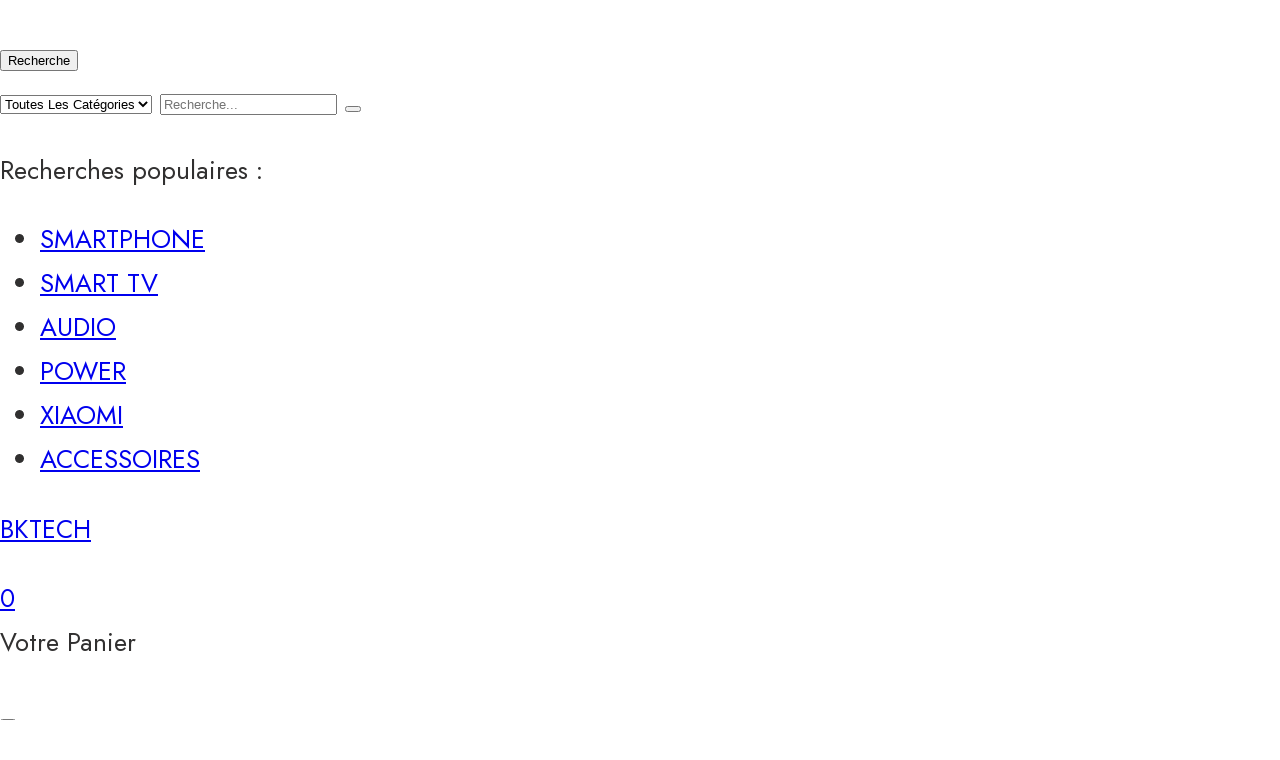

--- FILE ---
content_type: text/html; charset=UTF-8
request_url: https://bekatel.ma/product/mi-casual-daypack/
body_size: 25725
content:
<!doctype html>
<html lang="fr-FR">
<head>
	<meta charset="UTF-8">
	<meta name="viewport" content="width=device-width, initial-scale=1">
	<link rel="profile" href="https://gmpg.org/xfn/11">
	<title>Xiaomi Mi Casual Daypack &#8211; BKTECH</title>
<meta name='robots' content='max-image-preview:large' />
<script>window._wca = window._wca || [];</script>
<link rel='dns-prefetch' href='//bktech.ma' />
<link rel='dns-prefetch' href='//stats.wp.com' />
<link rel='dns-prefetch' href='//fonts.googleapis.com' />
<link rel="alternate" type="application/rss+xml" title="BKTECH &raquo; Flux" href="https://bktech.ma/feed/" />
<link rel="alternate" type="application/rss+xml" title="BKTECH &raquo; Flux des commentaires" href="https://bktech.ma/comments/feed/" />

<link rel='stylesheet' id='wp-block-library-css' href='https://bktech.ma/wp-includes/css/dist/block-library/style.min.css?ver=6.4.5' media='all' />
<style id='wp-block-library-theme-inline-css'>
.wp-block-audio figcaption{color:#555;font-size:13px;text-align:center}.is-dark-theme .wp-block-audio figcaption{color:hsla(0,0%,100%,.65)}.wp-block-audio{margin:0 0 1em}.wp-block-code{border:1px solid #ccc;border-radius:4px;font-family:Menlo,Consolas,monaco,monospace;padding:.8em 1em}.wp-block-embed figcaption{color:#555;font-size:13px;text-align:center}.is-dark-theme .wp-block-embed figcaption{color:hsla(0,0%,100%,.65)}.wp-block-embed{margin:0 0 1em}.blocks-gallery-caption{color:#555;font-size:13px;text-align:center}.is-dark-theme .blocks-gallery-caption{color:hsla(0,0%,100%,.65)}.wp-block-image figcaption{color:#555;font-size:13px;text-align:center}.is-dark-theme .wp-block-image figcaption{color:hsla(0,0%,100%,.65)}.wp-block-image{margin:0 0 1em}.wp-block-pullquote{border-bottom:4px solid;border-top:4px solid;color:currentColor;margin-bottom:1.75em}.wp-block-pullquote cite,.wp-block-pullquote footer,.wp-block-pullquote__citation{color:currentColor;font-size:.8125em;font-style:normal;text-transform:uppercase}.wp-block-quote{border-left:.25em solid;margin:0 0 1.75em;padding-left:1em}.wp-block-quote cite,.wp-block-quote footer{color:currentColor;font-size:.8125em;font-style:normal;position:relative}.wp-block-quote.has-text-align-right{border-left:none;border-right:.25em solid;padding-left:0;padding-right:1em}.wp-block-quote.has-text-align-center{border:none;padding-left:0}.wp-block-quote.is-large,.wp-block-quote.is-style-large,.wp-block-quote.is-style-plain{border:none}.wp-block-search .wp-block-search__label{font-weight:700}.wp-block-search__button{border:1px solid #ccc;padding:.375em .625em}:where(.wp-block-group.has-background){padding:1.25em 2.375em}.wp-block-separator.has-css-opacity{opacity:.4}.wp-block-separator{border:none;border-bottom:2px solid;margin-left:auto;margin-right:auto}.wp-block-separator.has-alpha-channel-opacity{opacity:1}.wp-block-separator:not(.is-style-wide):not(.is-style-dots){width:100px}.wp-block-separator.has-background:not(.is-style-dots){border-bottom:none;height:1px}.wp-block-separator.has-background:not(.is-style-wide):not(.is-style-dots){height:2px}.wp-block-table{margin:0 0 1em}.wp-block-table td,.wp-block-table th{word-break:normal}.wp-block-table figcaption{color:#555;font-size:13px;text-align:center}.is-dark-theme .wp-block-table figcaption{color:hsla(0,0%,100%,.65)}.wp-block-video figcaption{color:#555;font-size:13px;text-align:center}.is-dark-theme .wp-block-video figcaption{color:hsla(0,0%,100%,.65)}.wp-block-video{margin:0 0 1em}.wp-block-template-part.has-background{margin-bottom:0;margin-top:0;padding:1.25em 2.375em}
</style>
<link rel='stylesheet' id='mediaelement-css' href='https://bktech.ma/wp-includes/js/mediaelement/mediaelementplayer-legacy.min.css?ver=4.2.17' media='all' />
<link rel='stylesheet' id='wp-mediaelement-css' href='https://bktech.ma/wp-includes/js/mediaelement/wp-mediaelement.min.css?ver=6.4.5' media='all' />
<style id='jetpack-sharing-buttons-style-inline-css'>
.jetpack-sharing-buttons__services-list{display:flex;flex-direction:row;flex-wrap:wrap;gap:0;list-style-type:none;margin:5px;padding:0}.jetpack-sharing-buttons__services-list.has-small-icon-size{font-size:12px}.jetpack-sharing-buttons__services-list.has-normal-icon-size{font-size:16px}.jetpack-sharing-buttons__services-list.has-large-icon-size{font-size:24px}.jetpack-sharing-buttons__services-list.has-huge-icon-size{font-size:36px}@media print{.jetpack-sharing-buttons__services-list{display:none!important}}.editor-styles-wrapper .wp-block-jetpack-sharing-buttons{gap:0;padding-inline-start:0}ul.jetpack-sharing-buttons__services-list.has-background{padding:1.25em 2.375em}
</style>
<style id='classic-theme-styles-inline-css'>
/*! This file is auto-generated */
.wp-block-button__link{color:#fff;background-color:#32373c;border-radius:9999px;box-shadow:none;text-decoration:none;padding:calc(.667em + 2px) calc(1.333em + 2px);font-size:1.125em}.wp-block-file__button{background:#32373c;color:#fff;text-decoration:none}
</style>
<style id='global-styles-inline-css'>
body{--wp--preset--color--black: #000000;--wp--preset--color--cyan-bluish-gray: #abb8c3;--wp--preset--color--white: #ffffff;--wp--preset--color--pale-pink: #f78da7;--wp--preset--color--vivid-red: #cf2e2e;--wp--preset--color--luminous-vivid-orange: #ff6900;--wp--preset--color--luminous-vivid-amber: #fcb900;--wp--preset--color--light-green-cyan: #7bdcb5;--wp--preset--color--vivid-green-cyan: #00d084;--wp--preset--color--pale-cyan-blue: #8ed1fc;--wp--preset--color--vivid-cyan-blue: #0693e3;--wp--preset--color--vivid-purple: #9b51e0;--wp--preset--gradient--vivid-cyan-blue-to-vivid-purple: linear-gradient(135deg,rgba(6,147,227,1) 0%,rgb(155,81,224) 100%);--wp--preset--gradient--light-green-cyan-to-vivid-green-cyan: linear-gradient(135deg,rgb(122,220,180) 0%,rgb(0,208,130) 100%);--wp--preset--gradient--luminous-vivid-amber-to-luminous-vivid-orange: linear-gradient(135deg,rgba(252,185,0,1) 0%,rgba(255,105,0,1) 100%);--wp--preset--gradient--luminous-vivid-orange-to-vivid-red: linear-gradient(135deg,rgba(255,105,0,1) 0%,rgb(207,46,46) 100%);--wp--preset--gradient--very-light-gray-to-cyan-bluish-gray: linear-gradient(135deg,rgb(238,238,238) 0%,rgb(169,184,195) 100%);--wp--preset--gradient--cool-to-warm-spectrum: linear-gradient(135deg,rgb(74,234,220) 0%,rgb(151,120,209) 20%,rgb(207,42,186) 40%,rgb(238,44,130) 60%,rgb(251,105,98) 80%,rgb(254,248,76) 100%);--wp--preset--gradient--blush-light-purple: linear-gradient(135deg,rgb(255,206,236) 0%,rgb(152,150,240) 100%);--wp--preset--gradient--blush-bordeaux: linear-gradient(135deg,rgb(254,205,165) 0%,rgb(254,45,45) 50%,rgb(107,0,62) 100%);--wp--preset--gradient--luminous-dusk: linear-gradient(135deg,rgb(255,203,112) 0%,rgb(199,81,192) 50%,rgb(65,88,208) 100%);--wp--preset--gradient--pale-ocean: linear-gradient(135deg,rgb(255,245,203) 0%,rgb(182,227,212) 50%,rgb(51,167,181) 100%);--wp--preset--gradient--electric-grass: linear-gradient(135deg,rgb(202,248,128) 0%,rgb(113,206,126) 100%);--wp--preset--gradient--midnight: linear-gradient(135deg,rgb(2,3,129) 0%,rgb(40,116,252) 100%);--wp--preset--font-size--small: 13px;--wp--preset--font-size--medium: 20px;--wp--preset--font-size--large: 36px;--wp--preset--font-size--x-large: 42px;--wp--preset--font-family--inter: "Inter", sans-serif;--wp--preset--font-family--cardo: Cardo;--wp--preset--spacing--20: 0.44rem;--wp--preset--spacing--30: 0.67rem;--wp--preset--spacing--40: 1rem;--wp--preset--spacing--50: 1.5rem;--wp--preset--spacing--60: 2.25rem;--wp--preset--spacing--70: 3.38rem;--wp--preset--spacing--80: 5.06rem;--wp--preset--shadow--natural: 6px 6px 9px rgba(0, 0, 0, 0.2);--wp--preset--shadow--deep: 12px 12px 50px rgba(0, 0, 0, 0.4);--wp--preset--shadow--sharp: 6px 6px 0px rgba(0, 0, 0, 0.2);--wp--preset--shadow--outlined: 6px 6px 0px -3px rgba(255, 255, 255, 1), 6px 6px rgba(0, 0, 0, 1);--wp--preset--shadow--crisp: 6px 6px 0px rgba(0, 0, 0, 1);}:where(.is-layout-flex){gap: 0.5em;}:where(.is-layout-grid){gap: 0.5em;}body .is-layout-flow > .alignleft{float: left;margin-inline-start: 0;margin-inline-end: 2em;}body .is-layout-flow > .alignright{float: right;margin-inline-start: 2em;margin-inline-end: 0;}body .is-layout-flow > .aligncenter{margin-left: auto !important;margin-right: auto !important;}body .is-layout-constrained > .alignleft{float: left;margin-inline-start: 0;margin-inline-end: 2em;}body .is-layout-constrained > .alignright{float: right;margin-inline-start: 2em;margin-inline-end: 0;}body .is-layout-constrained > .aligncenter{margin-left: auto !important;margin-right: auto !important;}body .is-layout-constrained > :where(:not(.alignleft):not(.alignright):not(.alignfull)){max-width: var(--wp--style--global--content-size);margin-left: auto !important;margin-right: auto !important;}body .is-layout-constrained > .alignwide{max-width: var(--wp--style--global--wide-size);}body .is-layout-flex{display: flex;}body .is-layout-flex{flex-wrap: wrap;align-items: center;}body .is-layout-flex > *{margin: 0;}body .is-layout-grid{display: grid;}body .is-layout-grid > *{margin: 0;}:where(.wp-block-columns.is-layout-flex){gap: 2em;}:where(.wp-block-columns.is-layout-grid){gap: 2em;}:where(.wp-block-post-template.is-layout-flex){gap: 1.25em;}:where(.wp-block-post-template.is-layout-grid){gap: 1.25em;}.has-black-color{color: var(--wp--preset--color--black) !important;}.has-cyan-bluish-gray-color{color: var(--wp--preset--color--cyan-bluish-gray) !important;}.has-white-color{color: var(--wp--preset--color--white) !important;}.has-pale-pink-color{color: var(--wp--preset--color--pale-pink) !important;}.has-vivid-red-color{color: var(--wp--preset--color--vivid-red) !important;}.has-luminous-vivid-orange-color{color: var(--wp--preset--color--luminous-vivid-orange) !important;}.has-luminous-vivid-amber-color{color: var(--wp--preset--color--luminous-vivid-amber) !important;}.has-light-green-cyan-color{color: var(--wp--preset--color--light-green-cyan) !important;}.has-vivid-green-cyan-color{color: var(--wp--preset--color--vivid-green-cyan) !important;}.has-pale-cyan-blue-color{color: var(--wp--preset--color--pale-cyan-blue) !important;}.has-vivid-cyan-blue-color{color: var(--wp--preset--color--vivid-cyan-blue) !important;}.has-vivid-purple-color{color: var(--wp--preset--color--vivid-purple) !important;}.has-black-background-color{background-color: var(--wp--preset--color--black) !important;}.has-cyan-bluish-gray-background-color{background-color: var(--wp--preset--color--cyan-bluish-gray) !important;}.has-white-background-color{background-color: var(--wp--preset--color--white) !important;}.has-pale-pink-background-color{background-color: var(--wp--preset--color--pale-pink) !important;}.has-vivid-red-background-color{background-color: var(--wp--preset--color--vivid-red) !important;}.has-luminous-vivid-orange-background-color{background-color: var(--wp--preset--color--luminous-vivid-orange) !important;}.has-luminous-vivid-amber-background-color{background-color: var(--wp--preset--color--luminous-vivid-amber) !important;}.has-light-green-cyan-background-color{background-color: var(--wp--preset--color--light-green-cyan) !important;}.has-vivid-green-cyan-background-color{background-color: var(--wp--preset--color--vivid-green-cyan) !important;}.has-pale-cyan-blue-background-color{background-color: var(--wp--preset--color--pale-cyan-blue) !important;}.has-vivid-cyan-blue-background-color{background-color: var(--wp--preset--color--vivid-cyan-blue) !important;}.has-vivid-purple-background-color{background-color: var(--wp--preset--color--vivid-purple) !important;}.has-black-border-color{border-color: var(--wp--preset--color--black) !important;}.has-cyan-bluish-gray-border-color{border-color: var(--wp--preset--color--cyan-bluish-gray) !important;}.has-white-border-color{border-color: var(--wp--preset--color--white) !important;}.has-pale-pink-border-color{border-color: var(--wp--preset--color--pale-pink) !important;}.has-vivid-red-border-color{border-color: var(--wp--preset--color--vivid-red) !important;}.has-luminous-vivid-orange-border-color{border-color: var(--wp--preset--color--luminous-vivid-orange) !important;}.has-luminous-vivid-amber-border-color{border-color: var(--wp--preset--color--luminous-vivid-amber) !important;}.has-light-green-cyan-border-color{border-color: var(--wp--preset--color--light-green-cyan) !important;}.has-vivid-green-cyan-border-color{border-color: var(--wp--preset--color--vivid-green-cyan) !important;}.has-pale-cyan-blue-border-color{border-color: var(--wp--preset--color--pale-cyan-blue) !important;}.has-vivid-cyan-blue-border-color{border-color: var(--wp--preset--color--vivid-cyan-blue) !important;}.has-vivid-purple-border-color{border-color: var(--wp--preset--color--vivid-purple) !important;}.has-vivid-cyan-blue-to-vivid-purple-gradient-background{background: var(--wp--preset--gradient--vivid-cyan-blue-to-vivid-purple) !important;}.has-light-green-cyan-to-vivid-green-cyan-gradient-background{background: var(--wp--preset--gradient--light-green-cyan-to-vivid-green-cyan) !important;}.has-luminous-vivid-amber-to-luminous-vivid-orange-gradient-background{background: var(--wp--preset--gradient--luminous-vivid-amber-to-luminous-vivid-orange) !important;}.has-luminous-vivid-orange-to-vivid-red-gradient-background{background: var(--wp--preset--gradient--luminous-vivid-orange-to-vivid-red) !important;}.has-very-light-gray-to-cyan-bluish-gray-gradient-background{background: var(--wp--preset--gradient--very-light-gray-to-cyan-bluish-gray) !important;}.has-cool-to-warm-spectrum-gradient-background{background: var(--wp--preset--gradient--cool-to-warm-spectrum) !important;}.has-blush-light-purple-gradient-background{background: var(--wp--preset--gradient--blush-light-purple) !important;}.has-blush-bordeaux-gradient-background{background: var(--wp--preset--gradient--blush-bordeaux) !important;}.has-luminous-dusk-gradient-background{background: var(--wp--preset--gradient--luminous-dusk) !important;}.has-pale-ocean-gradient-background{background: var(--wp--preset--gradient--pale-ocean) !important;}.has-electric-grass-gradient-background{background: var(--wp--preset--gradient--electric-grass) !important;}.has-midnight-gradient-background{background: var(--wp--preset--gradient--midnight) !important;}.has-small-font-size{font-size: var(--wp--preset--font-size--small) !important;}.has-medium-font-size{font-size: var(--wp--preset--font-size--medium) !important;}.has-large-font-size{font-size: var(--wp--preset--font-size--large) !important;}.has-x-large-font-size{font-size: var(--wp--preset--font-size--x-large) !important;}
.wp-block-navigation a:where(:not(.wp-element-button)){color: inherit;}
:where(.wp-block-post-template.is-layout-flex){gap: 1.25em;}:where(.wp-block-post-template.is-layout-grid){gap: 1.25em;}
:where(.wp-block-columns.is-layout-flex){gap: 2em;}:where(.wp-block-columns.is-layout-grid){gap: 2em;}
.wp-block-pullquote{font-size: 1.5em;line-height: 1.6;}
</style>
<link rel='stylesheet' id='contact-form-7-css' href='https://bktech.ma/wp-content/plugins/contact-form-7/includes/css/styles.css?ver=5.9.8' media='all' />
<link rel='stylesheet' id='photoswipe-css' href='https://bktech.ma/wp-content/plugins/woocommerce/assets/css/photoswipe/photoswipe.min.css?ver=9.1.2' media='all' />
<link rel='stylesheet' id='photoswipe-default-skin-css' href='https://bktech.ma/wp-content/plugins/woocommerce/assets/css/photoswipe/default-skin/default-skin.min.css?ver=9.1.2' media='all' />
<link rel='stylesheet' id='woocommerce-layout-css' href='https://bktech.ma/wp-content/plugins/woocommerce/assets/css/woocommerce-layout.css?ver=9.1.2' media='all' />
<style id='woocommerce-layout-inline-css'>

	.infinite-scroll .woocommerce-pagination {
		display: none;
	}
</style>
<link rel='stylesheet' id='woocommerce-smallscreen-css' href='https://bktech.ma/wp-content/plugins/woocommerce/assets/css/woocommerce-smallscreen.css?ver=9.1.2' media='only screen and (max-width: 768px)' />
<link rel='stylesheet' id='woocommerce-general-css' href='https://bktech.ma/wp-content/plugins/woocommerce/assets/css/woocommerce.css?ver=9.1.2' media='all' />
<style id='woocommerce-inline-inline-css'>
.woocommerce form .form-row .required { visibility: visible; }
</style>
<link rel='stylesheet' id='vasia-style-css' href='https://bktech.ma/wp-content/themes/vasia/style.css?ver=1.0.1' media='all' />
<link rel='stylesheet' id='bootstrap-css' href='https://bktech.ma/wp-content/themes/vasia/assets/css/bootstrap-rt.css?ver=4.0.0' media='all' />
<link rel='stylesheet' id='slick-css' href='https://bktech.ma/wp-content/themes/vasia/assets/css/slick.css?ver=1.5.9' media='all' />
<link rel='stylesheet' id='mgf-css' href='https://bktech.ma/wp-content/themes/vasia/assets/css/magnific-popup.css?ver=1.1.0' media='all' />
<link rel='stylesheet' id='vasia-theme-css' href='https://bktech.ma/wp-content/themes/vasia/assets/css/theme.css?ver=1.0.1' media='all' />
<link rel='stylesheet' id='rt-icons-css' href='https://bktech.ma/wp-content/themes/vasia/assets/css/roadthemes-icon.css?ver=1.0.1' media='all' />
<link rel='stylesheet' id='pwb-styles-frontend-css' href='https://bktech.ma/wp-content/plugins/perfect-woocommerce-brands/build/frontend/css/style.css?ver=3.0.9' media='all' />
<link rel='stylesheet' id='vasia-googlefonts-css' href='//fonts.googleapis.com/css?family=Jost%3A300%2C400%2C500%2C600%2C700&#038;display=swap&#038;ver=1.0' media='all' />
<script type="text/template" id="tmpl-variation-template">
	<div class="woocommerce-variation-description">{{{ data.variation.variation_description }}}</div>
	<div class="woocommerce-variation-price">{{{ data.variation.price_html }}}</div>
	<div class="woocommerce-variation-availability">{{{ data.variation.availability_html }}}</div>
</script>
<script type="text/template" id="tmpl-unavailable-variation-template">
	<p>Désolé, ce produit n&#039;est pas disponible. Veuillez choisir une autre combinaison.</p>
</script>
<script id="jquery-core-js-extra">
var WilokeIconBoxLune = {"prefix":"wil-icon-box-3","userID":"0","ajaxUrl":"https:\/\/bktech.ma\/wp-admin\/admin-ajax.php"};
</script>
<script src="https://bktech.ma/wp-includes/js/jquery/jquery.min.js?ver=3.7.1" id="jquery-core-js"></script>
<script src="https://bktech.ma/wp-includes/js/jquery/jquery-migrate.min.js?ver=3.4.1" id="jquery-migrate-js"></script>
<script src="https://bktech.ma/wp-content/plugins/woocommerce/assets/js/jquery-blockui/jquery.blockUI.min.js?ver=2.7.0-wc.9.1.2" id="jquery-blockui-js" defer data-wp-strategy="defer"></script>
<script id="wc-add-to-cart-js-extra">
var wc_add_to_cart_params = {"ajax_url":"\/wp-admin\/admin-ajax.php","wc_ajax_url":"\/?wc-ajax=%%endpoint%%","i18n_view_cart":"Voir le panier","cart_url":"https:\/\/bktech.ma\/panier\/","is_cart":"","cart_redirect_after_add":"no"};
</script>
<script src="https://bktech.ma/wp-content/plugins/woocommerce/assets/js/frontend/add-to-cart.min.js?ver=9.1.2" id="wc-add-to-cart-js" defer data-wp-strategy="defer"></script>
<script src="https://bktech.ma/wp-content/plugins/woocommerce/assets/js/photoswipe/photoswipe.min.js?ver=4.1.1-wc.9.1.2" id="photoswipe-js" defer data-wp-strategy="defer"></script>
<script src="https://bktech.ma/wp-content/plugins/woocommerce/assets/js/photoswipe/photoswipe-ui-default.min.js?ver=4.1.1-wc.9.1.2" id="photoswipe-ui-default-js" defer data-wp-strategy="defer"></script>
<script id="wc-single-product-js-extra">
var wc_single_product_params = {"i18n_required_rating_text":"Veuillez s\u00e9lectionner une note","review_rating_required":"yes","flexslider":{"rtl":false,"animation":"slide","smoothHeight":true,"directionNav":false,"controlNav":"thumbnails","slideshow":false,"animationSpeed":500,"animationLoop":false,"allowOneSlide":false},"zoom_enabled":"","zoom_options":[],"photoswipe_enabled":"1","photoswipe_options":{"shareEl":false,"closeOnScroll":false,"history":false,"hideAnimationDuration":0,"showAnimationDuration":0},"flexslider_enabled":""};
</script>
<script src="https://bktech.ma/wp-content/plugins/woocommerce/assets/js/frontend/single-product.min.js?ver=9.1.2" id="wc-single-product-js" defer data-wp-strategy="defer"></script>
<script src="https://bktech.ma/wp-content/plugins/woocommerce/assets/js/js-cookie/js.cookie.min.js?ver=2.1.4-wc.9.1.2" id="js-cookie-js" defer data-wp-strategy="defer"></script>
<script id="woocommerce-js-extra">
var woocommerce_params = {"ajax_url":"\/wp-admin\/admin-ajax.php","wc_ajax_url":"\/?wc-ajax=%%endpoint%%"};
</script>
<script src="https://bktech.ma/wp-content/plugins/woocommerce/assets/js/frontend/woocommerce.min.js?ver=9.1.2" id="woocommerce-js" defer data-wp-strategy="defer"></script>
<script src="https://stats.wp.com/s-202604.js" id="woocommerce-analytics-js" defer data-wp-strategy="defer"></script>
<script src="https://bktech.ma/wp-content/plugins/woocommerce/assets/js/zoom/jquery.zoom.min.js?ver=1.7.21-wc.9.1.2" id="zoom-js" defer data-wp-strategy="defer"></script>
<script src="https://bktech.ma/wp-includes/js/underscore.min.js?ver=1.13.4" id="underscore-js"></script>
<script id="wp-util-js-extra">
var _wpUtilSettings = {"ajax":{"url":"\/wp-admin\/admin-ajax.php"}};
</script>
<script src="https://bktech.ma/wp-includes/js/wp-util.min.js?ver=6.4.5" id="wp-util-js"></script>
<script id="wc-add-to-cart-variation-js-extra">
var wc_add_to_cart_variation_params = {"wc_ajax_url":"\/?wc-ajax=%%endpoint%%","i18n_no_matching_variations_text":"D\u00e9sol\u00e9, aucun produit ne r\u00e9pond \u00e0 vos crit\u00e8res. Veuillez choisir une combinaison diff\u00e9rente.","i18n_make_a_selection_text":"Veuillez s\u00e9lectionner des options du produit avant de l\u2019ajouter \u00e0 votre panier.","i18n_unavailable_text":"D\u00e9sol\u00e9, ce produit n\u2019est pas disponible. Veuillez choisir une combinaison diff\u00e9rente."};
</script>
<script src="https://bktech.ma/wp-content/plugins/woocommerce/assets/js/frontend/add-to-cart-variation.min.js?ver=9.1.2" id="wc-add-to-cart-variation-js" defer data-wp-strategy="defer"></script>
<link rel="https://api.w.org/" href="https://bktech.ma/wp-json/" /><link rel="alternate" type="application/json" href="https://bktech.ma/wp-json/wp/v2/product/3521" /><link rel="EditURI" type="application/rsd+xml" title="RSD" href="https://bktech.ma/xmlrpc.php?rsd" />
<meta name="generator" content="WordPress 6.4.5" />
<meta name="generator" content="WooCommerce 9.1.2" />
<link rel="canonical" href="https://bktech.ma/product/mi-casual-daypack/" />
<link rel='shortlink' href='https://bktech.ma/?p=3521' />
<link rel="alternate" type="application/json+oembed" href="https://bktech.ma/wp-json/oembed/1.0/embed?url=https%3A%2F%2Fbktech.ma%2Fproduct%2Fmi-casual-daypack%2F" />
<link rel="alternate" type="text/xml+oembed" href="https://bktech.ma/wp-json/oembed/1.0/embed?url=https%3A%2F%2Fbktech.ma%2Fproduct%2Fmi-casual-daypack%2F&#038;format=xml" />
<style type='text/css'> .ae_data .elementor-editor-element-setting {
            display:none !important;
            }
            </style>	<style>img#wpstats{display:none}</style>
		<!-- Google site verification - Google for WooCommerce -->
<meta name="google-site-verification" content="BHoUl65Mii-kIpzKoefD75ghH9hVIPBf7BHkWzFdCis" />
<style id="rt-customizer-inline-styles">.custom-logo,.woocommerce .custom-logo,.woocommerce-page .custom-logo{max-width:135px;}:root{--textcolor:#707070;--mainfont:Jost}body{font-family:Jost;font-size :1.6rem;line-height :1.75;color :#707070;font-weight:400;;}:root{--headingcolor:#1d1d1d;--headingfont:Jost;}h1,h2,h3,h4,h5,h6{font-family:Jost;line-height :1.75;color :#1d1d1d;font-weight:400;;text-transform:none;}.testimonial{font-family:Jost;line-height :1.75;color :#1d1d1d;font-weight:400;;text-transform:none;}:root{--primarycolor:#ff6900;--linkcolor:#242424;--topbartextcolor:#ffffff;--headertextcolor:#313030;}@media(min-width:1200px){.container{max-width:1470px;}}@media(min-width:1200px){body.boxed{max-width:;margin-left:auto;margin-right:auto;}}.main-header-content{padding:27px 0;color :#313030 ;}.promo-block{background:#f1f1f1 ;height:40px ; color:#444444 ; }.topbar-header{background-color:#313030 ;color:#ffffff ;}:root{--menubackground:#ffffff;--menucolor:#313030;--menu_active_color:#c42e19;}.menu-background{background-color:#ffffff;}#_desktop_menu_ .primary-menu-wrapper ul.primary-menu > li {padding:0 15px;}#_desktop_menu_ .primary-menu-wrapper ul.primary-menu > li > a{font-size:16px;color:#313030;background-color:rgba(255,255,255,0);}#_desktop_menu_ .primary-menu-wrapper ul.primary-menu > li.current-menu-item > a,#_desktop_menu_ .primary-menu-wrapper ul.primary-menu > li:hover > a{color:#c42e19;background-color:rgba(255,255,255,0);}.vertical-menu-wrapper .vmenu-title{background:rgba(255,255,255,0);color:#ffffff;width:210px;}.vertical-menu-wrapper .vmenu-title span{font-size:14px;}#_desktop_vmenu_ .vermenu-wrapper ul.vertical-menu{width:270px;}.sale-label{background:#e74343;color:#ffffff;}.label-d-trapezium:after{border-left-color:#e74343;border-bottom-color:#e74343;}.color-swatches span.swatch{width:20px;height:20px;}.single-post .title-background{padding:30px 0;}.footer-bottom{ background:#313030;}.main-header{background-color:#ffffff;}:root{--headerbackground:#ffffff;--product_showcase_bg:#f6f6f6;}.page-title-section {padding-top:180px;padding-bottom:180px;}.page-title-section{background-image:url("https://bekatel.ma/wp-content/uploads/2022/09/xiaomi-mi-electric-scooter-4-pro.jpg");background-repeat:no-repeat;background-size:auto;background-attachment:scroll;}</style>	<noscript><style>.woocommerce-product-gallery{ opacity: 1 !important; }</style></noscript>
	<meta name="generator" content="Elementor 3.13.4; features: e_dom_optimization, e_optimized_assets_loading, e_optimized_css_loading, a11y_improvements, additional_custom_breakpoints; settings: css_print_method-external, google_font-enabled, font_display-swap">

<!-- Meta Pixel Code -->
<script type='text/javascript'>
!function(f,b,e,v,n,t,s){if(f.fbq)return;n=f.fbq=function(){n.callMethod?
n.callMethod.apply(n,arguments):n.queue.push(arguments)};if(!f._fbq)f._fbq=n;
n.push=n;n.loaded=!0;n.version='2.0';n.queue=[];t=b.createElement(e);t.async=!0;
t.src=v;s=b.getElementsByTagName(e)[0];s.parentNode.insertBefore(t,s)}(window,
document,'script','https://connect.facebook.net/en_US/fbevents.js?v=next');
</script>
<!-- End Meta Pixel Code -->

      <script type='text/javascript'>
        var url = window.location.href + '?ob=open-bridge';
        fbq('set', 'openbridge', '612427723812589', url);
      </script>
    <script type='text/javascript'>fbq('init', '612427723812589', {}, {
    "agent": "wordpress-6.4.5-3.0.11"
})</script><script type='text/javascript'>
    fbq('track', 'PageView', []);
  </script>
<!-- Meta Pixel Code -->
<noscript>
<img height="1" width="1" style="display:none" alt="fbpx"
src="https://www.facebook.com/tr?id=612427723812589&ev=PageView&noscript=1" />
</noscript>
<!-- End Meta Pixel Code -->
<style id='wp-fonts-local'>
@font-face{font-family:Inter;font-style:normal;font-weight:300 900;font-display:fallback;src:url('https://bktech.ma/wp-content/plugins/woocommerce/assets/fonts/Inter-VariableFont_slnt,wght.woff2') format('woff2');font-stretch:normal;}
@font-face{font-family:Cardo;font-style:normal;font-weight:400;font-display:fallback;src:url('https://bktech.ma/wp-content/plugins/woocommerce/assets/fonts/cardo_normal_400.woff2') format('woff2');}
</style>
<link rel="icon" href="https://bktech.ma/wp-content/uploads/2024/10/cropped-BK-32x32.jpg" sizes="32x32" />
<link rel="icon" href="https://bktech.ma/wp-content/uploads/2024/10/cropped-BK-192x192.jpg" sizes="192x192" />
<link rel="apple-touch-icon" href="https://bktech.ma/wp-content/uploads/2024/10/cropped-BK-180x180.jpg" />
<meta name="msapplication-TileImage" content="https://bktech.ma/wp-content/uploads/2024/10/cropped-BK-270x270.jpg" />
		<style id="wp-custom-css">
			.wil-icon-box-3-wrapper .bg\:linear-gradient\(135deg\,\#FF75F1_0\%\,\#FF6363_100\%\)\,linear-gradient\(180deg\,\#FFECB5_0\%\,rgba\(255\,236\,181\,0\)_100\%\){
	background:#76BF8C !important
}

.woocommerce-ordering, .button-show-filter,shop-views.view-mode,.woocommerce-result-count,.vasia-shop-toolbar.toolbar{
	display:none;
}

.menu-mobile{
	display:none;
}

/*** slider categories clickable **/
.wil-icon-box-3-wrapper .w\:49px{
	z-index:-1;
}

/* button color */
.product-layout-2 .product-inner .product-content .product-cart a {
	background-color:#ff6900!IMPORTANT;
}

.product-layout-2 .product-inner .product-content .product-cart a:hover {
	background-color:#313030!IMPORTANT;
}


.elementor-4742 .elementor-element.elementor-element-31120f33 .elementor-button, .elementor-4742 .elementor-element.elementor-element-31120f33 .elementor-button{
		background-color:#ff6900!IMPORTANT;

}

.elementor-4742 .elementor-element.elementor-element-31120f33 .elementor-button:hover, .elementor-4742 .elementor-element.elementor-element-31120f33 .elementor-button:focus{
		background-color:#313030!IMPORTANT;

}

/* add container to breadcrumb  */
/*
#main .breadcrumb{
	width:1470px;
}
*/

.button, .submit, .button:not([href]),.woocommerce a.button, .woocommerce button.button, .woocommerce #respond input#submit.alt, .woocommerce a.button.alt, .woocommerce button.button.alt, .woocommerce input.button.alt{
	background-color:#ff6900!IMPORTANT;
}

 .button:hover, .submit:hover, .button:not([href]),  .woocommerce a.button:hover, .woocommerce button.button:hover,   .woocommerce a.button.alt:hover, .woocommerce button.button.alt:hover{
	background-color:#313030!IMPORTANT;
}

/* hide description product page **/
#tab-description .a-row .a-column.a-span6{
	display:none;
}

/***bold price ***/
ins .woocommerce-Price-amount.amount{
		color:rgb(57 50 50);
		font-family:bolder;
	font-weight:600
}

/* modal cart btn ***/
p.woocommerce-mini-cart__buttons.buttons a{
	border:1px solid #ff6900;
	color:#ffffff;
}

p.woocommerce-mini-cart__buttons.buttons a:hover{
	border:1px solid #313030;
}


/*** hide subscribe ask checkout ***/
#mailpoet_woocommerce_checkout_optin_field{
	display:none
}


/**** a btn ****/
a.button.btn-link{
	    margin-top: 10px!important;
	margin-left:5px!important;
	    padding: 0 10px !important;
    line-height: 50px !important;
    font-size: 1.6rem !important;
    min-width: 260px;
    float: right;

}


/**** accueil ***/
.products-wrapper>*{
	margin-bottom:57px;
}

@media and screen(max-width:650px){
	margin-bottom:30px;
}


.footer-main{
	display:none;
}

		</style>
		<style id="kirki-inline-styles"></style></head>

<body class="product-template-default single single-product postid-3521 theme-vasia woocommerce woocommerce-page woocommerce-no-js boxed page-template-default quick-links-active elementor-default elementor-kit-4740">
	
<div id="page" class="site">
		<!-- HEADER -->
	<header id="header" class="container">
		<div class="header-wrapper">
			<div class="desktop-header header6 d-none d-lg-block">	
		    <div class="topbar-header">
        <div class="container">
            <div class="row">
												            </div>
        </div>
    </div>
    	<div class="main-header ">
		<div class="container">
			<div class="main-header-content ">
				<div class="row">
					
					<div class="col col-3">
							
    <div id="search_block" class="header-block search-block search-sidebar">	
        <button><i class="icon-rt-loupe" aria-hidden="true"></i><span>Recherche</span></button>	
        <div class="search-wrapper" id="_desktop_search_block_">	
            <a href="#" class="side-close-icon" title="Close"><i class="icon-rt-close-outline"></i></a>
            <div class="search-box">
	<form method="get" class="search-form searchbox" action="https://bktech.ma/" role="search">
		<div class="input-wrapper">
			        <select name="product_cat" class="product_categories">
            <option value="" selected="">Toutes Les Catégories</option>
                            <option value="accessoires">Accessoires</option>
                                <option value="camera">CAMERA</option>
                                <option value="informatique">Informatique</option>
                                <option value="montre">MONTRE</option>
                                <option value="sac">SAC</option>
                                <option value="scooter">SCOOTER</option>
                                <option value="securite">Sécurité</option>
                                <option value="smart-home">Smart Home</option>
                                <option value="smartphone">Smart Phone</option>
                                <option value="smart-tv">Smart TV</option>
                                <option value="uncategorized">Uncategorized</option>
                                <option value="wiwu">WIWU</option>
                        </select>
        							<input type="hidden" name="post_type" value="product" />
						<input type="text" name="s" class="ajax_search search-field vasia_ajax_search" placeholder="Recherche..." autocomplete="off" />
			<span class="clear_search"><i class="icon-rt-close-outline"></i></span>
			<button type="submit" class="search-submit"><i class="icon-rt-loupe" aria-hidden="true"></i></button>
		</div>
	</form>
	<div class="search_content">
					<div class="search-keywords-list">
				<p>Recherches populaires :</p>
				<ul class="header-search-popular">
										<li><a href="https://bktech.ma?product_cat=&#038;post_type=product&#038;s=SMARTPHONE">SMARTPHONE</a></li>
										<li><a href="https://bktech.ma?product_cat=&#038;post_type=product&#038;s=SMART%20TV">SMART TV</a></li>
										<li><a href="https://bktech.ma?product_cat=&#038;post_type=product&#038;s=AUDIO">AUDIO</a></li>
										<li><a href="https://bktech.ma?product_cat=&#038;post_type=product&#038;s=POWER">POWER</a></li>
										<li><a href="https://bktech.ma?product_cat=&#038;post_type=product&#038;s=XIAOMI">XIAOMI</a></li>
										<li><a href="https://bktech.ma?product_cat=&#038;post_type=product&#038;s=ACCESSOIRES">ACCESSOIRES</a></li>
									</ul>
			</div>
				<div class="search_result d-none"></div>
	</div>
</div>	
        </div>	
    </div>	
					</div>
					<div class="col col-6 col-logo">
						<div id="_desktop_logo_">
							            <p class="site-title"><a href="https://bktech.ma/">BKTECH</a></p>
        						</div>
					</div>
					<div class="col col-3 col-header-icon text-right">
						<div id="_desktop_wishlist_">
													</div>
						
															<div id="_desktop_cart_">
	        <div class="header-block cart-block cart-off-canvas">
            	        <div class="header-cart woocommerce  minicart-side">
	            <a href="https://bktech.ma/panier/" class="dropdown-toggle cart-contents">
	                <i class="icon-rt-handbag" aria-hidden="true"></i>
	                <span class="cart-count">0</span>
	            </a>
	            									<nav id="cart-side" class="">
						<div class="cart-side-navbar">
							<div class="cart-side-navbar-inner">
							<div class="popup-cart-title">Votre Panier </div>
							<a href="#" class="side-close-icon" title="Fermer"><i class="icon-rt-close-outline"></i></a>
							</div>
						</div>
						<div class="cart-side-content">
							<div class="widget_shopping_cart_content"></div>
						</div>
					</nav>
					        </div> 
        </div>
    	</div>
												</div>
				</div>
			</div>
		</div>
					<div class="top-menu menu-background has-sticky">
				<div class="container">
					<div class="main-menu">
						<div id="_desktop_menu_">
								
            	
            	
        						</div>
					</div>
				</div>
			</div>
			</div>
	
</div>
<div class="mobile-header main-header m-header-1 d-block d-lg-none">
	<div class="container">
		<div class="row">
			<div class="col col-3 col-header-mobile">
				<div class="menu-mobile">
					<a class="m-menu-btn"><i class="icon-rt-bars-solid"></i></a>
					<div id="menu-side" class="m-menu-side">
						<a class="side-close-icon"><i class="icon-rt-close-outline"></i></a>
						<div class="inner">
							<div class="box-language-mobile">
								<div id="_mobile_language_switcher_"></div>
								<div id="_mobile_currency_switcher_"></div>
							</div>
							<div id="_mobile_header_html1_" class="mobile-html"></div>
							<div id="_mobile_header_html2_" class="mobile-html"></div>
							<div class="rt-tabs-wrapper">
								<ul class="tabs rt-tabs" id="mobile_menu_tabs_title" role="tablist">
								  <li class="active">
									<a href="#hozmenu">Menu</a>
								  </li>
								  								</ul>
								<div class="rt-tab-panel" id="hozmenu">
									<div id="_mobile_menu_" class="mobile-menu"></div>
									<div id="_mobile_topbar_menu_" class="mobile-topbar-menu"></div>
									<div id="_mobile_header_contact_" class="mobile-header-contact"></div>
									
								</div>
															</div>
						</div>
					</div>
				</div>
				<div  class="header-block search-block-mobile search-sidebar">
			        <button><i class="icon-rt-loupe" aria-hidden="true"></i></button>
			        <div class="search-wrapper" id="_mobile_search_block_">
			        </div>
			    </div>
			</div>
			<div class="col col-6 center col-header-mobile">
				<div id="_mobile_logo_"></div>			</div>
			<div class="col col-3 col-header-mobile right">
				<div id="_mobile_header_account_"></div>
					    	<div id="_mobile_cart_"></div>
    			</div>
		</div>
	</div>
</div>

<div class="mobile-bottom-toolbar">
	<div class="mobile-bottom-toolbar__inner">
								<div class="custom-link">
						<a href="https://bekatel.ma/">
																					<i class="icon-rt-home-outline"></i>
																			<span>Accueil</span>	
						</a>
					</div>
				
								<div class="page-link">
						<a href="https://bktech.ma/boutique/">
																								<i class="icon-rt-gifts-solid"></i>
																						<span>Boutique</span>
							
						</a>
					</div>
				
								<div class="page-link">
						<a href="https://bktech.ma/panier/">
																								<i class="icon-rt-shopping-basket-solid"></i>
																						<span>Panier</span>
							
						</a>
					</div>
				
								<div class="page-link">
						<a href="https://bktech.ma/mon-compte/">
																								<i class="icon-rt-credit-card-secure1"></i>
																						<span>Mon Compte</span>
							
						</a>
					</div>
				
		</div>
</div>		</div>
	</header><!--END MAIN HEADER-->
		
	
		<div data-elementor-type="wp-post" data-elementor-id="5033" class="elementor elementor-5033">
									<section class="elementor-section elementor-top-section elementor-element elementor-element-d8273af elementor-section-boxed elementor-section-height-default elementor-section-height-default" data-id="d8273af" data-element_type="section">
						<div class="elementor-container elementor-column-gap-default">
					<div class="elementor-column elementor-col-20 elementor-top-column elementor-element elementor-element-2aeba6f" data-id="2aeba6f" data-element_type="column">
			<div class="elementor-widget-wrap elementor-element-populated">
								<div class="elementor-element elementor-element-96c4367 elementor-view-stacked elementor-vertical-align-middle elementor-shape-circle elementor-mobile-position-top elementor-widget elementor-widget-icon-box" data-id="96c4367" data-element_type="widget" data-widget_type="icon-box.default">
				<div class="elementor-widget-container">
			<link rel="stylesheet" href="https://bktech.ma/wp-content/plugins/elementor/assets/css/widget-icon-box.min.css">		<div class="elementor-icon-box-wrapper">
						<div class="elementor-icon-box-icon">
				<a class="elementor-icon elementor-animation-grow" href="https://bekatel.ma/product-category/smartphone/">
				<i aria-hidden="true" class="fas fa-mobile"></i>				</a>
			</div>
						<div class="elementor-icon-box-content">
				<p class="elementor-icon-box-title">
					<a href="https://bekatel.ma/product-category/smartphone/" >
						Smart Phone					</a>
				</p>
							</div>
		</div>
				</div>
				</div>
					</div>
		</div>
				<div class="elementor-column elementor-col-20 elementor-top-column elementor-element elementor-element-85c74f0" data-id="85c74f0" data-element_type="column">
			<div class="elementor-widget-wrap elementor-element-populated">
								<div class="elementor-element elementor-element-3655f8a elementor-view-stacked elementor-vertical-align-middle elementor-shape-circle elementor-mobile-position-top elementor-widget elementor-widget-icon-box" data-id="3655f8a" data-element_type="widget" data-widget_type="icon-box.default">
				<div class="elementor-widget-container">
					<div class="elementor-icon-box-wrapper">
						<div class="elementor-icon-box-icon">
				<a class="elementor-icon elementor-animation-grow" href="https://bekatel.ma/product-category/smart-tv/">
				<i aria-hidden="true" class="fas fa-tv"></i>				</a>
			</div>
						<div class="elementor-icon-box-content">
				<p class="elementor-icon-box-title">
					<a href="https://bekatel.ma/product-category/smart-tv/" >
						Smart TV					</a>
				</p>
							</div>
		</div>
				</div>
				</div>
					</div>
		</div>
				<div class="elementor-column elementor-col-20 elementor-top-column elementor-element elementor-element-3f591cc" data-id="3f591cc" data-element_type="column">
			<div class="elementor-widget-wrap elementor-element-populated">
								<div class="elementor-element elementor-element-b5d0537 elementor-view-stacked elementor-vertical-align-middle elementor-shape-circle elementor-mobile-position-top elementor-widget elementor-widget-icon-box" data-id="b5d0537" data-element_type="widget" data-widget_type="icon-box.default">
				<div class="elementor-widget-container">
					<div class="elementor-icon-box-wrapper">
						<div class="elementor-icon-box-icon">
				<a class="elementor-icon elementor-animation-grow" href="https://bekatel.ma/product-category/accessoires/">
				<i aria-hidden="true" class="fas fa-headphones"></i>				</a>
			</div>
						<div class="elementor-icon-box-content">
				<p class="elementor-icon-box-title">
					<a href="https://bekatel.ma/product-category/accessoires/" >
						Accessoires					</a>
				</p>
							</div>
		</div>
				</div>
				</div>
					</div>
		</div>
				<div class="elementor-column elementor-col-20 elementor-top-column elementor-element elementor-element-975c5ef" data-id="975c5ef" data-element_type="column">
			<div class="elementor-widget-wrap elementor-element-populated">
								<div class="elementor-element elementor-element-8725b9c elementor-view-stacked elementor-vertical-align-middle elementor-shape-circle elementor-mobile-position-top elementor-widget elementor-widget-icon-box" data-id="8725b9c" data-element_type="widget" data-widget_type="icon-box.default">
				<div class="elementor-widget-container">
					<div class="elementor-icon-box-wrapper">
						<div class="elementor-icon-box-icon">
				<a class="elementor-icon elementor-animation-grow" href="https://bekatel.ma/product-category/informatique/">
				<i aria-hidden="true" class="fas fa-laptop"></i>				</a>
			</div>
						<div class="elementor-icon-box-content">
				<p class="elementor-icon-box-title">
					<a href="https://bekatel.ma/product-category/informatique/" >
						Informatique					</a>
				</p>
							</div>
		</div>
				</div>
				</div>
					</div>
		</div>
				<div class="elementor-column elementor-col-20 elementor-top-column elementor-element elementor-element-8c0ae7c" data-id="8c0ae7c" data-element_type="column">
			<div class="elementor-widget-wrap elementor-element-populated">
								<div class="elementor-element elementor-element-2835c87 elementor-view-stacked elementor-vertical-align-middle elementor-shape-circle elementor-mobile-position-top elementor-widget elementor-widget-icon-box" data-id="2835c87" data-element_type="widget" data-widget_type="icon-box.default">
				<div class="elementor-widget-container">
					<div class="elementor-icon-box-wrapper">
						<div class="elementor-icon-box-icon">
				<a class="elementor-icon elementor-animation-grow" href="https://bekatel.ma/product-category/securite/">
				<i aria-hidden="true" class="fas fa-video"></i>				</a>
			</div>
						<div class="elementor-icon-box-content">
				<h3 class="elementor-icon-box-title">
					<a href="https://bekatel.ma/product-category/securite/" >
						Sécurité					</a>
				</h3>
							</div>
		</div>
				</div>
				</div>
					</div>
		</div>
							</div>
		</section>
							</div>
			
	<main id="main" class="site-main container">

	<div class="breadcrumb"><div class="container"><ul itemscope itemtype="http://schema.org/BreadcrumbList"><li itemprop="itemListElement" itemscope itemtype="http://schema.org/ListItem"><a itemprop="item" href="https://bktech.ma"><span itemprop="name">Accueil</span></a><meta itemprop="position" content="1"></li><li itemprop="itemListElement" itemscope itemtype="http://schema.org/ListItem"><a itemprop="item" href="https://bktech.ma/product-category/uncategorized/"><span itemprop="name">Uncategorized</span></a><meta itemprop="position" content="2"></li><li><span>Xiaomi Mi Casual Daypack</span></li></ul></div></div>	<div id="content">
					
			<div class="woocommerce-notices-wrapper"></div><div id="product-3521" class="product-layout-vertical product type-product post-3521 status-publish first instock product_cat-sac product_cat-uncategorized has-post-thumbnail sale taxable shipping-taxable purchasable product-type-simple">
	
<div class="container">
	<div class="row">
		<div class="col-lg-6 col-md-6 col-12">
			<div class="woocommerce-product-gallery woocommerce-product-gallery--with-images woocommerce-product-gallery--columns-4 images layout-thumnail-left" data-columns="4" >
	
	<figure class="product-gallery__wrapper row">
		<div class="col1 col-12 col-lg-2 d-none d-lg-block">
			<div class="product-thumbnails column-desktop-4 column-tablet-4 column-mobile-4" data-slick = '{
	&quot;slidesToShow&quot;: 4, 
	&quot;slidesToScroll&quot;: 1,
	&quot;arrows&quot;: true,
 	&quot;infinite&quot;: false,
 	&quot;focusOnSelect&quot;: false,
 	&quot;vertical&quot; : true
}'>
				<div class="product-thumbnail-item"><img src="[data-uri]" data-src="https://bktech.ma/wp-content/uploads/2022/08/297931-00-440440-150x150.png" alt="" width="150" height="150"  class=" lazyload attachment-woocommerce_thumbnail" /></div>			</div>
		</div>
		<div class="col2 col-12 col-lg-10">
			<div class="image-wrapper">	
				<div class="product-labels">
									</div>
				<div class="product-images slider-layout has-thumbnails image-zoom column-desktop-1 column-tablet-1 column-mobile-1" data-video-position="last" data-slick = '{
	&quot;slidesToShow&quot;: 1, 
	&quot;slidesToScroll&quot;: 1,
	&quot;arrows&quot;: true,
	&quot;dots&quot;: true,
 	&quot;fade&quot;: false,
 	&quot;infinite&quot;: false,
	&quot;useTransform&quot;: true,
 	&quot;speed&quot;: 400
}'>
					<div data-thumb="https://bktech.ma/wp-content/uploads/2022/08/297931-00-440440-150x150.png" data-thumb-alt="" class="product-image-item " data-index= "0"><a href="https://bktech.ma/wp-content/uploads/2022/08/297931-00-440440.png"><img width="440" height="440" src="[data-uri]" class=" lazyload wp-post-image" alt="" title="297931-00-440440" data-caption="" data-src="https://bktech.ma/wp-content/uploads/2022/08/297931-00-440440.png" data-large_image="https://bktech.ma/wp-content/uploads/2022/08/297931-00-440440.png" data-large_image_width="440" data-large_image_height="440" decoding="async" fetchpriority="high" srcset="" data-srcset="https://bktech.ma/wp-content/uploads/2022/08/297931-00-440440.png 440w, https://bktech.ma/wp-content/uploads/2022/08/297931-00-440440-300x300.png 300w, https://bktech.ma/wp-content/uploads/2022/08/297931-00-440440-150x150.png 150w, https://bktech.ma/wp-content/uploads/2022/08/297931-00-440440-255x255.png 255w" sizes="(max-width: 440px) 100vw, 440px" /></a></div>				</div>
				<div class="product-image-buttons">
											</div>
			</div>
		</div>
	</figure>
	
</div>
		</div>
		<div class="col-lg-6 col-md-6 col-12">
			<div class="summary entry-summary">
				<h1 class="product_title entry-title">Xiaomi Mi Casual Daypack</h1><p class="price"><del aria-hidden="true"><span class="woocommerce-Price-amount amount"><bdi><span class="woocommerce-Price-currencySymbol">DH</span>&nbsp;299,00</bdi></span></del> <span class="screen-reader-text">Le prix initial était : DH&nbsp;299,00.</span><ins aria-hidden="true"><span class="woocommerce-Price-amount amount"><bdi><span class="woocommerce-Price-currencySymbol">DH</span>&nbsp;99,00</bdi></span></ins><span class="screen-reader-text">Le prix actuel est : DH&nbsp;99,00.</span></p>

	
	<form class="cart" action="https://bktech.ma/product/mi-casual-daypack/" method="post" enctype='multipart/form-data'>
		
			<div class="quantity">
		<input class="minus" type="button" value="-">		<label class="screen-reader-text" for="quantity_6974b87368b24">Xiaomi Mi Casual Daypack quantité</label>
		<input
			type="input"
			id="quantity_6974b87368b24"
			class="input-text qty text"
			step="1"
			min="1"
			max=""
			name="quantity"
			value="1"
			title="Qty"
			size="4"
			placeholder=""
			inputmode="numeric" />
		<input class="plus" type="button" value="+">	</div>
	
		<button type="submit" name="add-to-cart" value="3521" class="single_add_to_cart_button button alt">Ajouter au panier</button>

		<a href="" class="button btn-link" id="acheter_maintenant_onzmedia">Acheter Maintenant</a><script> 
		
			// Get the quantity input element
			var quantityInput = jQuery('input.qty');

			// Get the product ID
			var productID = jQuery('single_add_to_cart_button').val();

			// Get the current URL and remove any existing query strings
			var currentURL = window.location.href.split('?')[0];

			// Create the checkout URL with product ID and quantity
			var checkoutURL = 'https://bktech.ma/validation-de-la-commande/?add-to-cart=' + 3521 + '&quantity=' + quantityInput.val();

			// Update the  button URL
			jQuery('#acheter_maintenant_onzmedia').attr('href', checkoutURL);
			
			
			// Bind onchange event to quantity input field
			quantityInput.on('change', function() {
			  // Update the checkout URL with new quantity value
			  checkoutURL = 'https://bktech.ma/validation-de-la-commande/?add-to-cart=' + 3521 + '&quantity=' + quantityInput.val();

			  jQuery('#acheter_maintenant_onzmedia').attr('href', checkoutURL);
			});

		
		</script>	</form>

	
<div class="product_meta">

	
	
	<span class="posted_in">Catégories : <a href="https://bktech.ma/product-category/sac/" rel="tag">SAC</a>, <a href="https://bktech.ma/product-category/uncategorized/" rel="tag">Uncategorized</a></span>
	
	
</div>
<div class="pwb-single-product-brands pwb-clearfix"><a href="https://bktech.ma/marque/xiaomi/" title="View brand">XIAOMI</a></div>			</div>
		</div>
	</div>

		<div class="woocommerce-tabs wc-tabs-wrapper ">
		<ul class="tabs wc-tabs" role="tablist">
							<li class="description_tab" id="tab-title-description" role="tab" aria-controls="tab-description">
					<a href="#tab-description">
						Description					</a>
				</li>
							<li class="pwb_tab_tab" id="tab-title-pwb_tab" role="tab" aria-controls="tab-pwb_tab">
					<a href="#tab-pwb_tab">
						Brand					</a>
				</li>
					</ul>
					<div class="woocommerce-Tabs-panel woocommerce-Tabs-panel--description panel entry-content wc-tab" id="tab-description" role="tabpanel" aria-labelledby="tab-title-description">
				
<div class="a-row">
<div class="a-column a-span6">
<h1 class="a-size-medium a-spacing-small">Descriptif technique</h1>
</div>
</div>
<div class="a-expander-content a-expander-extend-content" aria-expanded="true">
<div class="a-row a-expander-container a-expander-inline-container">
<div class="a-expander-content a-expander-section-content a-section-expander-inner" aria-expanded="true">
<table id="productDetails_techSpec_section_1" class="a-keyvalue prodDetTable" role="presentation">
<tbody>
<tr>
<th class="a-color-secondary a-size-base prodDetSectionEntry" style="text-align: left;">Poids de l&#8217;article</th>
<td class="a-size-base prodDetAttrValue">‎199 g</td>
</tr>
<tr>
<th class="a-color-secondary a-size-base prodDetSectionEntry" style="text-align: left;">Dimensions du produit (L x l x h)</th>
<td class="a-size-base prodDetAttrValue">‎22 x 13 x 34 cm; 199 grammes</td>
</tr>
<tr>
<th class="a-color-secondary a-size-base prodDetSectionEntry" style="text-align: left;">Pile(s) / Batterie(s) :</th>
<td class="a-size-base prodDetAttrValue">‎1 Lithium-polymère nécessite des piles.</td>
</tr>
<tr>
<th class="a-color-secondary a-size-base prodDetSectionEntry" style="text-align: left;">Numéro du modèle de l&#8217;article</th>
<td class="a-size-base prodDetAttrValue">‎6934177706141</td>
</tr>
<tr>
<th class="a-color-secondary a-size-base prodDetSectionEntry" style="text-align: left;">Caractéristiques spéciales</th>
<td class="a-size-base prodDetAttrValue">‎Étanche</td>
</tr>
<tr>
<th class="a-color-secondary a-size-base prodDetSectionEntry" style="text-align: left;">Other display features</th>
<td class="a-size-base prodDetAttrValue">‎Wireless</td>
</tr>
<tr>
<th class="a-color-secondary a-size-base prodDetSectionEntry" style="text-align: left;">Couleur du modèle</th>
<td class="a-size-base prodDetAttrValue">‎Orange</td>
</tr>
<tr>
<th class="a-color-secondary a-size-base prodDetSectionEntry" style="text-align: left;">Pièces incluses</th>
<td class="a-size-base prodDetAttrValue">‎MI BAG CASUAL</td>
</tr>
</tbody>
</table>
</div>
</div>
</div>
			</div>
					<div class="woocommerce-Tabs-panel woocommerce-Tabs-panel--pwb_tab panel entry-content wc-tab" id="tab-pwb_tab" role="tabpanel" aria-labelledby="tab-title-pwb_tab">
				
		<h2>Brand</h2>
									<div id="tab-pwb_tab-content">
					<h3>XIAOMI</h3>
																</div>
							</div>
		
			</div>


	<section class="related products">

					<h2>Produits connexes</h2>
		
		<div class="related-slider slick-slider-block" data-slick-responsive='{"items_small_desktop":4,"items_landscape_tablet":3,"items_portrait_tablet":3,"items_landscape_mobile":2,"items_portrait_mobile":2,"items_small_mobile":1}'  
					data-slick-options='{"slidesToShow":4,"autoplay":false,"infinite":false,"arrows":true,"dots":false}'>		

			
										<div class="product-wrapper product-carousel">
						<div class="has_hover_image woocommerce product-layout-2 product type-product post-7367 status-publish instock product_cat-uncategorized has-post-thumbnail sale taxable shipping-taxable purchasable product-type-simple">
	<div class="product-inner product-grid">
	<div class="product-image">
		<div class="product-labels">
					</div>
		<a href="https://bktech.ma/product/goui-bolt-mini-power-bank-10000mah/" title="GOUI BOLT MINI POWER BANK 10000MAH">
			<img width="1080" height="1080" src="[data-uri]" data-src="https://bktech.ma/wp-content/uploads/2024/08/Design-sans-titre-58-1.png" class=" lazyload  wp-post-image" alt="" decoding="async" srcset="" data-srcset="https://bktech.ma/wp-content/uploads/2024/08/Design-sans-titre-58-1.png 1080w, https://bktech.ma/wp-content/uploads/2024/08/Design-sans-titre-58-1-600x600.png 600w, https://bktech.ma/wp-content/uploads/2024/08/Design-sans-titre-58-1-150x150.png 150w, https://bktech.ma/wp-content/uploads/2024/08/Design-sans-titre-58-1-1000x1000.png 1000w, https://bktech.ma/wp-content/uploads/2024/08/Design-sans-titre-58-1-300x300.png 300w, https://bktech.ma/wp-content/uploads/2024/08/Design-sans-titre-58-1-768x768.png 768w, https://bktech.ma/wp-content/uploads/2024/08/Design-sans-titre-58-1-255x255.png 255w" sizes="(max-width: 1080px) 100vw, 1080px" />		</a>
		
		<div class="action-links">
			<ul>
																<li class="button-quickview">
								<div class="quickview hidden-xs"><a href="javascript:void(0)" class="button btn-quickview" data-product="7367">Vue Rapide</a></div>
						</li>
							</ul>
		</div>
			</div>
	<div class="product-content">
				<div class="product-category">
			<a href="https://bktech.ma/product-category/uncategorized/">Uncategorized</a>		</div>
				<div class="product-title">
			<h6><a href="https://bktech.ma/product/goui-bolt-mini-power-bank-10000mah/">GOUI BOLT MINI POWER BANK 10000MAH</a></h6>
		</div>
		
				<div class="box-price">
							<div class="product-price">
					
	<span class="price"><del aria-hidden="true"><span class="woocommerce-Price-amount amount"><bdi><span class="woocommerce-Price-currencySymbol">DH</span>&nbsp;499,00</bdi></span></del> <span class="screen-reader-text">Le prix initial était : DH&nbsp;499,00.</span><ins aria-hidden="true"><span class="woocommerce-Price-amount amount"><bdi><span class="woocommerce-Price-currencySymbol">DH</span>&nbsp;399,00</bdi></span></ins><span class="screen-reader-text">Le prix actuel est : DH&nbsp;399,00.</span></span>
				</div>
								</div>
		<div class="box-hover">
							<div class="product-category">
					<a href="https://bktech.ma/product-category/uncategorized/">Uncategorized</a>				</div>
						<div class="product-title">
				<h6><a href="https://bktech.ma/product/goui-bolt-mini-power-bank-10000mah/">GOUI BOLT MINI POWER BANK 10000MAH</a></h6>
			</div>
						<div class="box-price">
									<div class="product-price">
						
	<span class="price"><del aria-hidden="true"><span class="woocommerce-Price-amount amount"><bdi><span class="woocommerce-Price-currencySymbol">DH</span>&nbsp;499,00</bdi></span></del> <span class="screen-reader-text">Le prix initial était : DH&nbsp;499,00.</span><ins aria-hidden="true"><span class="woocommerce-Price-amount amount"><bdi><span class="woocommerce-Price-currencySymbol">DH</span>&nbsp;399,00</bdi></span></ins><span class="screen-reader-text">Le prix actuel est : DH&nbsp;399,00.</span></span>
					</div>
											</div>
							<div class="product-cart">
					<a href="?add-to-cart=7367" aria-describedby="woocommerce_loop_add_to_cart_link_describedby_7367" data-quantity="1" class="button product_type_simple add_to_cart_button ajax_add_to_cart" data-product_id="7367" data-product_sku="" aria-label="Ajouter au panier : &ldquo;GOUI BOLT MINI POWER BANK 10000MAH&rdquo;" rel="nofollow">Ajouter au panier</a><span id="woocommerce_loop_add_to_cart_link_describedby_7367" class="screen-reader-text">
	</span>
				</div>
					</div>
	</div>
</div></div>
					</div>
			
										<div class="product-wrapper product-carousel">
						<div class="has_hover_image woocommerce product-layout-2 product type-product post-7847 status-publish instock product_cat-uncategorized product_cat-scooter has-post-thumbnail sale taxable shipping-taxable purchasable product-type-simple">
	<div class="product-inner product-grid">
	<div class="product-image">
		<div class="product-labels">
					</div>
		<a href="https://bktech.ma/product/xiaomi-mi-scooter-3-lite/" title="Xiaomi Mi Scooter 3 Lite">
			<img width="900" height="900" src="[data-uri]" data-src="https://bktech.ma/wp-content/uploads/2024/10/74a857b3706b970837f25adbcba3a8fb.jpg" class=" lazyload  wp-post-image" alt="" decoding="async" srcset="" data-srcset="https://bktech.ma/wp-content/uploads/2024/10/74a857b3706b970837f25adbcba3a8fb.jpg 900w, https://bktech.ma/wp-content/uploads/2024/10/74a857b3706b970837f25adbcba3a8fb-300x300.jpg 300w, https://bktech.ma/wp-content/uploads/2024/10/74a857b3706b970837f25adbcba3a8fb-600x600.jpg 600w, https://bktech.ma/wp-content/uploads/2024/10/74a857b3706b970837f25adbcba3a8fb-150x150.jpg 150w, https://bktech.ma/wp-content/uploads/2024/10/74a857b3706b970837f25adbcba3a8fb-768x768.jpg 768w, https://bktech.ma/wp-content/uploads/2024/10/74a857b3706b970837f25adbcba3a8fb-255x255.jpg 255w" sizes="(max-width: 900px) 100vw, 900px" /><img width="877" height="907" src="https://bktech.ma/wp-content/uploads/2024/10/xiaomi-mi-electric-scooter-3-lite-black.jpg" class="product_thumbnail_hover" alt="" decoding="async" loading="lazy" srcset="https://bktech.ma/wp-content/uploads/2024/10/xiaomi-mi-electric-scooter-3-lite-black.jpg 877w, https://bktech.ma/wp-content/uploads/2024/10/xiaomi-mi-electric-scooter-3-lite-black-290x300.jpg 290w, https://bktech.ma/wp-content/uploads/2024/10/xiaomi-mi-electric-scooter-3-lite-black-600x621.jpg 600w, https://bktech.ma/wp-content/uploads/2024/10/xiaomi-mi-electric-scooter-3-lite-black-768x794.jpg 768w, https://bktech.ma/wp-content/uploads/2024/10/xiaomi-mi-electric-scooter-3-lite-black-247x255.jpg 247w, https://bktech.ma/wp-content/uploads/2024/10/xiaomi-mi-electric-scooter-3-lite-black-145x150.jpg 145w" sizes="(max-width: 877px) 100vw, 877px" />		</a>
		
		<div class="action-links">
			<ul>
																<li class="button-quickview">
								<div class="quickview hidden-xs"><a href="javascript:void(0)" class="button btn-quickview" data-product="7847">Vue Rapide</a></div>
						</li>
							</ul>
		</div>
			</div>
	<div class="product-content">
				<div class="product-category">
			<a href="https://bktech.ma/product-category/uncategorized/">Uncategorized</a>		</div>
				<div class="product-title">
			<h6><a href="https://bktech.ma/product/xiaomi-mi-scooter-3-lite/">Xiaomi Mi Scooter 3 Lite</a></h6>
		</div>
		
				<div class="box-price">
							<div class="product-price">
					<div class="pwb-brands-in-loop"><span><a href="https://bktech.ma/marque/xiaomi/">XIAOMI</a></span></div>
	<span class="price"><del aria-hidden="true"><span class="woocommerce-Price-amount amount"><bdi><span class="woocommerce-Price-currencySymbol">DH</span>&nbsp;3.699,00</bdi></span></del> <span class="screen-reader-text">Le prix initial était : DH&nbsp;3.699,00.</span><ins aria-hidden="true"><span class="woocommerce-Price-amount amount"><bdi><span class="woocommerce-Price-currencySymbol">DH</span>&nbsp;3.599,00</bdi></span></ins><span class="screen-reader-text">Le prix actuel est : DH&nbsp;3.599,00.</span></span>
				</div>
								</div>
		<div class="box-hover">
							<div class="product-category">
					<a href="https://bktech.ma/product-category/uncategorized/">Uncategorized</a>				</div>
						<div class="product-title">
				<h6><a href="https://bktech.ma/product/xiaomi-mi-scooter-3-lite/">Xiaomi Mi Scooter 3 Lite</a></h6>
			</div>
						<div class="box-price">
									<div class="product-price">
						<div class="pwb-brands-in-loop"><span><a href="https://bktech.ma/marque/xiaomi/">XIAOMI</a></span></div>
	<span class="price"><del aria-hidden="true"><span class="woocommerce-Price-amount amount"><bdi><span class="woocommerce-Price-currencySymbol">DH</span>&nbsp;3.699,00</bdi></span></del> <span class="screen-reader-text">Le prix initial était : DH&nbsp;3.699,00.</span><ins aria-hidden="true"><span class="woocommerce-Price-amount amount"><bdi><span class="woocommerce-Price-currencySymbol">DH</span>&nbsp;3.599,00</bdi></span></ins><span class="screen-reader-text">Le prix actuel est : DH&nbsp;3.599,00.</span></span>
					</div>
											</div>
							<div class="product-cart">
					<a href="?add-to-cart=7847" aria-describedby="woocommerce_loop_add_to_cart_link_describedby_7847" data-quantity="1" class="button product_type_simple add_to_cart_button ajax_add_to_cart" data-product_id="7847" data-product_sku="" aria-label="Ajouter au panier : &ldquo;Xiaomi Mi Scooter 3 Lite&rdquo;" rel="nofollow">Ajouter au panier</a><span id="woocommerce_loop_add_to_cart_link_describedby_7847" class="screen-reader-text">
	</span>
				</div>
					</div>
	</div>
</div></div>
					</div>
			
										<div class="product-wrapper product-carousel">
						<div class="has_hover_image woocommerce product-layout-2 product type-product post-8654 status-publish last instock product_cat-uncategorized has-post-thumbnail taxable shipping-taxable purchasable product-type-simple">
	<div class="product-inner product-grid">
	<div class="product-image">
		<div class="product-labels">
					</div>
		<a href="https://bktech.ma/product/maestro-clear-bluetooth-ear-set/" title="Maestro CLEAR Bluetooth Ear-set">
			<img width="1200" height="1200" src="[data-uri]" data-src="https://bktech.ma/wp-content/uploads/2025/07/6285924004257-1.webp" class=" lazyload  wp-post-image" alt="" decoding="async" loading="lazy" srcset="" data-srcset="https://bktech.ma/wp-content/uploads/2025/07/6285924004257-1.webp 1200w, https://bktech.ma/wp-content/uploads/2025/07/6285924004257-1-300x300.webp 300w, https://bktech.ma/wp-content/uploads/2025/07/6285924004257-1-600x600.webp 600w, https://bktech.ma/wp-content/uploads/2025/07/6285924004257-1-150x150.webp 150w, https://bktech.ma/wp-content/uploads/2025/07/6285924004257-1-768x768.webp 768w, https://bktech.ma/wp-content/uploads/2025/07/6285924004257-1-255x255.webp 255w, https://bktech.ma/wp-content/uploads/2025/07/6285924004257-1-1000x1000.webp 1000w" sizes="(max-width: 1200px) 100vw, 1200px" />		</a>
		
		<div class="action-links">
			<ul>
																<li class="button-quickview">
								<div class="quickview hidden-xs"><a href="javascript:void(0)" class="button btn-quickview" data-product="8654">Vue Rapide</a></div>
						</li>
							</ul>
		</div>
			</div>
	<div class="product-content">
				<div class="product-category">
			<a href="https://bktech.ma/product-category/uncategorized/">Uncategorized</a>		</div>
				<div class="product-title">
			<h6><a href="https://bktech.ma/product/maestro-clear-bluetooth-ear-set/">Maestro CLEAR Bluetooth Ear-set</a></h6>
		</div>
		
				<div class="box-price">
							<div class="product-price">
					<div class="pwb-brands-in-loop"><span><a href="https://bktech.ma/marque/goui/">GOUI</a></span></div>
	<span class="price"><span class="woocommerce-Price-amount amount"><bdi><span class="woocommerce-Price-currencySymbol">DH</span>&nbsp;199,00</bdi></span></span>
				</div>
								</div>
		<div class="box-hover">
							<div class="product-category">
					<a href="https://bktech.ma/product-category/uncategorized/">Uncategorized</a>				</div>
						<div class="product-title">
				<h6><a href="https://bktech.ma/product/maestro-clear-bluetooth-ear-set/">Maestro CLEAR Bluetooth Ear-set</a></h6>
			</div>
						<div class="box-price">
									<div class="product-price">
						<div class="pwb-brands-in-loop"><span><a href="https://bktech.ma/marque/goui/">GOUI</a></span></div>
	<span class="price"><span class="woocommerce-Price-amount amount"><bdi><span class="woocommerce-Price-currencySymbol">DH</span>&nbsp;199,00</bdi></span></span>
					</div>
											</div>
							<div class="product-cart">
					<a href="?add-to-cart=8654" aria-describedby="woocommerce_loop_add_to_cart_link_describedby_8654" data-quantity="1" class="button product_type_simple add_to_cart_button ajax_add_to_cart" data-product_id="8654" data-product_sku="" aria-label="Ajouter au panier : &ldquo;Maestro CLEAR Bluetooth Ear-set&rdquo;" rel="nofollow">Ajouter au panier</a><span id="woocommerce_loop_add_to_cart_link_describedby_8654" class="screen-reader-text">
	</span>
				</div>
					</div>
	</div>
</div></div>
					</div>
			
										<div class="product-wrapper product-carousel">
						<div class="has_hover_image woocommerce product-layout-2 product type-product post-7212 status-publish first instock product_cat-sac has-post-thumbnail sale taxable shipping-taxable purchasable product-type-simple">
	<div class="product-inner product-grid">
	<div class="product-image">
		<div class="product-labels">
					</div>
		<a href="https://bktech.ma/product/valise-metal-carry-on-luggage-20-silver/" title="VALISE Métal Carry-on Luggage 20 Silver">
			<img width="1080" height="1080" src="[data-uri]" data-src="https://bktech.ma/wp-content/uploads/2024/08/Design-sans-titre-13-1.png" class=" lazyload  wp-post-image" alt="" decoding="async" loading="lazy" srcset="" data-srcset="https://bktech.ma/wp-content/uploads/2024/08/Design-sans-titre-13-1.png 1080w, https://bktech.ma/wp-content/uploads/2024/08/Design-sans-titre-13-1-600x600.png 600w, https://bktech.ma/wp-content/uploads/2024/08/Design-sans-titre-13-1-150x150.png 150w, https://bktech.ma/wp-content/uploads/2024/08/Design-sans-titre-13-1-1000x1000.png 1000w, https://bktech.ma/wp-content/uploads/2024/08/Design-sans-titre-13-1-300x300.png 300w, https://bktech.ma/wp-content/uploads/2024/08/Design-sans-titre-13-1-768x768.png 768w, https://bktech.ma/wp-content/uploads/2024/08/Design-sans-titre-13-1-255x255.png 255w" sizes="(max-width: 1080px) 100vw, 1080px" />		</a>
		
		<div class="action-links">
			<ul>
																<li class="button-quickview">
								<div class="quickview hidden-xs"><a href="javascript:void(0)" class="button btn-quickview" data-product="7212">Vue Rapide</a></div>
						</li>
							</ul>
		</div>
			</div>
	<div class="product-content">
				<div class="product-category">
			<a href="https://bktech.ma/product-category/sac/">SAC</a>		</div>
				<div class="product-title">
			<h6><a href="https://bktech.ma/product/valise-metal-carry-on-luggage-20-silver/">VALISE Métal Carry-on Luggage 20 Silver</a></h6>
		</div>
		
				<div class="box-price">
							<div class="product-price">
					<div class="pwb-brands-in-loop"><span><a href="https://bktech.ma/marque/xiaomi/">XIAOMI</a></span></div>
	<span class="price"><del aria-hidden="true"><span class="woocommerce-Price-amount amount"><bdi><span class="woocommerce-Price-currencySymbol">DH</span>&nbsp;3.199,00</bdi></span></del> <span class="screen-reader-text">Le prix initial était : DH&nbsp;3.199,00.</span><ins aria-hidden="true"><span class="woocommerce-Price-amount amount"><bdi><span class="woocommerce-Price-currencySymbol">DH</span>&nbsp;3.099,00</bdi></span></ins><span class="screen-reader-text">Le prix actuel est : DH&nbsp;3.099,00.</span></span>
				</div>
								</div>
		<div class="box-hover">
							<div class="product-category">
					<a href="https://bktech.ma/product-category/sac/">SAC</a>				</div>
						<div class="product-title">
				<h6><a href="https://bktech.ma/product/valise-metal-carry-on-luggage-20-silver/">VALISE Métal Carry-on Luggage 20 Silver</a></h6>
			</div>
						<div class="box-price">
									<div class="product-price">
						<div class="pwb-brands-in-loop"><span><a href="https://bktech.ma/marque/xiaomi/">XIAOMI</a></span></div>
	<span class="price"><del aria-hidden="true"><span class="woocommerce-Price-amount amount"><bdi><span class="woocommerce-Price-currencySymbol">DH</span>&nbsp;3.199,00</bdi></span></del> <span class="screen-reader-text">Le prix initial était : DH&nbsp;3.199,00.</span><ins aria-hidden="true"><span class="woocommerce-Price-amount amount"><bdi><span class="woocommerce-Price-currencySymbol">DH</span>&nbsp;3.099,00</bdi></span></ins><span class="screen-reader-text">Le prix actuel est : DH&nbsp;3.099,00.</span></span>
					</div>
											</div>
							<div class="product-cart">
					<a href="?add-to-cart=7212" aria-describedby="woocommerce_loop_add_to_cart_link_describedby_7212" data-quantity="1" class="button product_type_simple add_to_cart_button ajax_add_to_cart" data-product_id="7212" data-product_sku="" aria-label="Ajouter au panier : &ldquo;VALISE Métal Carry-on Luggage 20 Silver&rdquo;" rel="nofollow">Ajouter au panier</a><span id="woocommerce_loop_add_to_cart_link_describedby_7212" class="screen-reader-text">
	</span>
				</div>
					</div>
	</div>
</div></div>
					</div>
					
		</div>

	</section>
	</div></div>


			</div>
	
</main>
		<footer id="footer" class="site-footer style-1">

			<div class="footer-main text-dark">
		<div class="container">
			<div class="row">
									<div class="footer-column footer-column-1 col-12 col-md-6 col-lg-3">
											</div>
									<div class="footer-column footer-column-2 col-12 col-md-6 col-lg-3">
											</div>
									<div class="footer-column footer-column-3 col-12 col-md-6 col-lg-3">
											</div>
									<div class="footer-column footer-column-4 col-12 col-md-6 col-lg-3">
											</div>
							</div>
		</div>
	</div>
		<div class="footer-bottom text-light">
		<div class="container">
			<div class="row">
									<div class="col footer-bottom-left">
									<p>copyright © 2024 tous droits réservés | BEKATEL
</p>
							</div>
													<div class="col footer-bottom-center text-center">
									<img src="https://bktech.ma/wp-content/uploads/2024/11/logo-cmi-visa-mastercard-1.png" alt="les paiements" />
							</div>
													<div class="col footer-bottom-right text-right">
						<ul class="menu"><li id="menu-item-2128" class="menu-item menu-item-type-custom menu-item-object-custom menu-item-2128"><a href="https://bktech.ma/confidentialite">Confidentialité et Cookies</a></li>
<li id="menu-item-2129" class="menu-item menu-item-type-custom menu-item-object-custom menu-item-2129"><a href="https://bktech.ma/terms">Termes et Conditions</a></li>
</ul>					</div>
							</div>
		</div>
	</div>
	
	</footer><!-- #colophon -->

	
</div><!-- #page -->
<div class="vasia-close-side"></div>
<div id="back-to-top" class="back-to-top"><a href="#"><i class="icon-rt-arrow-up" aria-hidden="true"></i></a></div>    <div id="login-form-popup" class="lightbox-content">
		<div class="form-content">
			<a href="#" class="side-close-icon" title="Close"><i class="icon-rt-close-outline"></i></a>
			
			<div class="header-account-content panel-wrap">
				<header>
									</header>
									<div class="rt-tabs-wrapper">
					<ul class="tabs rt-tabs">
						<li class="rt-tab active">
							<a href="#popup-form-login">Connexion</a>
						</li>
						<li class="rt-tab">
							<a href="#popup-form-register">Registre</a>
						</li>
					</ul>
								
				<form id="popup-form-login" class="woocommerce-form woocommerce-form-login login rt-tab-panel opened" data-tab-name="login" autocomplete="off" method="post"
					  action="https://bktech.ma/mon-compte/">
					<div class="login_msg fail" style=display:none;></div>	
					
					<p class="woocommerce-form-row woocommerce-form-row--wide form-row form-row-wide">
						<label for="username">Nom d&#039;utilisateur ou adresse de courriel							&nbsp;<span class="required">*</span></label>
						<input type="text" class="woocommerce-Input woocommerce-Input--text input-text"
							   name="username" id="username"
							   value=""/>					</p>
					<p class="woocommerce-form-row woocommerce-form-row--wide form-row form-row-wide">
						<label for="password">Mot de passe&nbsp;<span
									class="required">*</span></label>
						<input class="woocommerce-Input woocommerce-Input--text input-text" type="password"
							   name="password" id="password" autocomplete="current-password"/>
					</p>
					
										
					<div class="box-password">
						<p>
							<label class="woocommerce-form__label woocommerce-form__label-for-checkbox inline">
								<input class="woocommerce-form__input woocommerce-form__input-checkbox"
									   name="rememberme" type="checkbox" id="rememberme" value="forever"/>
								<span>Se souvenir de moi</span>
							</label>
						</p>
						<a href="https://bktech.ma/mon-compte/lost-password/"
						   class="lost-password">Mot de passe perdu ?</a>

						
					</div>
					<p class="login-submit">
						<input type="hidden" id="woocommerce-login-nonce" name="woocommerce-login-nonce" value="8a85ce4660" /><input type="hidden" name="_wp_http_referer" value="/product/mi-casual-daypack/" />						<button type="submit" class="woocommerce-Button button" name="login"
								value="Journal en">Journal en</button>
					</p>
					<p class="login_msg success" style=display:none;></p>
										<input type="hidden" name="action" value="ajaxlogin">
				</form>
				
									<form id="popup-form-register" method="post" autocomplete="off"
						  class="woocommerce-form woocommerce-form-register rt-tab-panel register"
						  data-tab-name="register" 						  action="https://bktech.ma/mon-compte/">
						<div class="register_msg fail" style=display:none;></div>	
												
						
						<p class="woocommerce-form-row woocommerce-form-row--wide form-row-wide">
							<label for="reg_email">Adresse Email								&nbsp;<span class="required">*</span></label>
							<input type="email" class="woocommerce-Input woocommerce-Input--text input-text"
								   name="email" id="reg_email" autocomplete="email"
								   value=""/>						</p>
						
						
							<p>Un mot de passe sera envoyé à votre adresse e-mail.</p>
						
												
						<wc-order-attribution-inputs></wc-order-attribution-inputs><div class="woocommerce-privacy-policy-text"><p>Your personal data will be used to support your experience throughout this website, to manage access to your account, and for other purposes described in our <a href="https://bktech.ma/contact-us/" class="woocommerce-privacy-policy-link" target="_blank">politique de confidentialité</a>.</p>
</div>
						<p class="woocommerce-FormRow">
							<input type="hidden" id="woocommerce-register-nonce" name="woocommerce-register-nonce" value="a9c5d43ef6" /><input type="hidden" name="_wp_http_referer" value="/product/mi-casual-daypack/" />							<button type="submit" class="woocommerce-Button button" name="register"
									value="Registre">Registre</button>
						</p>
						
												<p class="register_msg success" style=display:none;></p>
						<input type="hidden" name="action" value="ajaxregister">
					</form>
					</div>
					
			</div>
		</div>
    </div>
        <!-- Meta Pixel Event Code -->
    <script type='text/javascript'>
        document.addEventListener( 'wpcf7mailsent', function( event ) {
        if( "fb_pxl_code" in event.detail.apiResponse){
          eval(event.detail.apiResponse.fb_pxl_code);
        }
      }, false );
    </script>
    <!-- End Meta Pixel Event Code -->
    <div id='fb-pxl-ajax-code'></div><script type="application/ld+json">{"@context":"https:\/\/schema.org\/","@graph":[{"@context":"https:\/\/schema.org\/","@type":"BreadcrumbList","itemListElement":[{"@type":"ListItem","position":1,"item":{"name":"Accueil","@id":"https:\/\/bktech.ma"}},{"@type":"ListItem","position":2,"item":{"name":"Uncategorized","@id":"https:\/\/bktech.ma\/product-category\/uncategorized\/"}},{"@type":"ListItem","position":3,"item":{"name":"Xiaomi Mi Casual Daypack","@id":"https:\/\/bktech.ma\/product\/mi-casual-daypack\/"}}]},{"@context":"https:\/\/schema.org\/","@type":"Product","@id":"https:\/\/bktech.ma\/product\/mi-casual-daypack\/#product","name":"Xiaomi Mi Casual Daypack","url":"https:\/\/bktech.ma\/product\/mi-casual-daypack\/","description":"Descriptif technique\r\n\r\n\r\n\r\n\r\n\r\n\r\n\r\n\r\nPoids de l'article\r\n\u200e199 g\r\n\r\n\r\nDimensions du produit (L x l x h)\r\n\u200e22 x 13 x 34 cm; 199 grammes\r\n\r\n\r\nPile(s) \/ Batterie(s) :\r\n\u200e1 Lithium-polym\u00e8re n\u00e9cessite des piles.\r\n\r\n\r\nNum\u00e9ro du mod\u00e8le de l'article\r\n\u200e6934177706141\r\n\r\n\r\nCaract\u00e9ristiques sp\u00e9ciales\r\n\u200e\u00c9tanche\r\n\r\n\r\nOther display features\r\n\u200eWireless\r\n\r\n\r\nCouleur du mod\u00e8le\r\n\u200eOrange\r\n\r\n\r\nPi\u00e8ces incluses\r\n\u200eMI BAG CASUAL","image":"https:\/\/bktech.ma\/wp-content\/uploads\/2022\/08\/297931-00-440440.png","sku":3521,"offers":[{"@type":"Offer","price":"99.00","priceValidUntil":"2027-12-31","priceSpecification":{"price":"99.00","priceCurrency":"MAD","valueAddedTaxIncluded":"true"},"priceCurrency":"MAD","availability":"http:\/\/schema.org\/InStock","url":"https:\/\/bktech.ma\/product\/mi-casual-daypack\/","seller":{"@type":"Organization","name":"BKTECH","url":"https:\/\/bktech.ma"}}],"brand":[{"@type":"Brand","name":"XIAOMI"}]}]}</script>
<div class="pswp" tabindex="-1" role="dialog" aria-hidden="true">
	<div class="pswp__bg"></div>
	<div class="pswp__scroll-wrap">
		<div class="pswp__container">
			<div class="pswp__item"></div>
			<div class="pswp__item"></div>
			<div class="pswp__item"></div>
		</div>
		<div class="pswp__ui pswp__ui--hidden">
			<div class="pswp__top-bar">
				<div class="pswp__counter"></div>
				<button class="pswp__button pswp__button--close" aria-label="Fermer (Echap)"></button>
				<button class="pswp__button pswp__button--share" aria-label="Partagez"></button>
				<button class="pswp__button pswp__button--fs" aria-label="Basculer en plein écran"></button>
				<button class="pswp__button pswp__button--zoom" aria-label="Zoomer/Dézoomer"></button>
				<div class="pswp__preloader">
					<div class="pswp__preloader__icn">
						<div class="pswp__preloader__cut">
							<div class="pswp__preloader__donut"></div>
						</div>
					</div>
				</div>
			</div>
			<div class="pswp__share-modal pswp__share-modal--hidden pswp__single-tap">
				<div class="pswp__share-tooltip"></div>
			</div>
			<button class="pswp__button pswp__button--arrow--left" aria-label="Précédent (flèche  gauche)"></button>
			<button class="pswp__button pswp__button--arrow--right" aria-label="Suivant (flèche droite)"></button>
			<div class="pswp__caption">
				<div class="pswp__caption__center"></div>
			</div>
		</div>
	</div>
</div>
	<script>
		(function () {
			var c = document.body.className;
			c = c.replace(/woocommerce-no-js/, 'woocommerce-js');
			document.body.className = c;
		})();
	</script>
	<link rel='stylesheet' id='wc-blocks-style-css' href='https://bktech.ma/wp-content/plugins/woocommerce/assets/client/blocks/wc-blocks.css?ver=wc-9.1.2' media='all' />
<link rel='stylesheet' id='elementor-frontend-css' href='https://bktech.ma/wp-content/plugins/elementor/assets/css/frontend-lite.min.css?ver=3.13.4' media='all' />
<link rel='stylesheet' id='elementor-post-5033-css' href='https://bktech.ma/wp-content/uploads/elementor/css/post-5033.css?ver=1735479930' media='all' />
<link rel='stylesheet' id='elementor-icons-css' href='https://bktech.ma/wp-content/plugins/elementor/assets/lib/eicons/css/elementor-icons.min.css?ver=5.20.0' media='all' />
<link rel='stylesheet' id='swiper-css' href='https://bktech.ma/wp-content/plugins/elementor/assets/lib/swiper/v8/css/swiper.min.css?ver=8.4.5' media='all' />
<link rel='stylesheet' id='elementor-post-4740-css' href='https://bktech.ma/wp-content/uploads/elementor/css/post-4740.css?ver=1735479930' media='all' />
<link rel='stylesheet' id='elementor-global-css' href='https://bktech.ma/wp-content/uploads/elementor/css/global.css?ver=1728988289' media='all' />
<link rel='stylesheet' id='elementor-icons-shared-0-css' href='https://bktech.ma/wp-content/plugins/elementor/assets/lib/font-awesome/css/fontawesome.min.css?ver=5.15.3' media='all' />
<link rel='stylesheet' id='elementor-icons-fa-solid-css' href='https://bktech.ma/wp-content/plugins/elementor/assets/lib/font-awesome/css/solid.min.css?ver=5.15.3' media='all' />
<script src="https://bktech.ma/wp-includes/js/dist/vendor/wp-polyfill-inert.min.js?ver=3.1.2" id="wp-polyfill-inert-js"></script>
<script src="https://bktech.ma/wp-includes/js/dist/vendor/regenerator-runtime.min.js?ver=0.14.0" id="regenerator-runtime-js"></script>
<script src="https://bktech.ma/wp-includes/js/dist/vendor/wp-polyfill.min.js?ver=3.15.0" id="wp-polyfill-js"></script>
<script src="https://bktech.ma/wp-includes/js/dist/hooks.min.js?ver=c6aec9a8d4e5a5d543a1" id="wp-hooks-js"></script>
<script src="https://bktech.ma/wp-includes/js/dist/i18n.min.js?ver=7701b0c3857f914212ef" id="wp-i18n-js"></script>
<script id="wp-i18n-js-after">
wp.i18n.setLocaleData( { 'text direction\u0004ltr': [ 'ltr' ] } );
</script>
<script src="https://bktech.ma/wp-content/plugins/contact-form-7/includes/swv/js/index.js?ver=5.9.8" id="swv-js"></script>
<script id="contact-form-7-js-extra">
var wpcf7 = {"api":{"root":"https:\/\/bktech.ma\/wp-json\/","namespace":"contact-form-7\/v1"},"cached":"1"};
</script>
<script src="https://bktech.ma/wp-content/plugins/contact-form-7/includes/js/index.js?ver=5.9.8" id="contact-form-7-js"></script>
<script src="https://bktech.ma/wp-content/plugins/woocommerce/assets/js/sourcebuster/sourcebuster.min.js?ver=9.1.2" id="sourcebuster-js-js"></script>
<script id="wc-order-attribution-js-extra">
var wc_order_attribution = {"params":{"lifetime":1.0e-5,"session":30,"base64":false,"ajaxurl":"https:\/\/bktech.ma\/wp-admin\/admin-ajax.php","prefix":"wc_order_attribution_","allowTracking":true},"fields":{"source_type":"current.typ","referrer":"current_add.rf","utm_campaign":"current.cmp","utm_source":"current.src","utm_medium":"current.mdm","utm_content":"current.cnt","utm_id":"current.id","utm_term":"current.trm","utm_source_platform":"current.plt","utm_creative_format":"current.fmt","utm_marketing_tactic":"current.tct","session_entry":"current_add.ep","session_start_time":"current_add.fd","session_pages":"session.pgs","session_count":"udata.vst","user_agent":"udata.uag"}};
</script>
<script src="https://bktech.ma/wp-content/plugins/woocommerce/assets/js/frontend/order-attribution.min.js?ver=9.1.2" id="wc-order-attribution-js"></script>
<script id="pwb-functions-frontend-js-extra">
var pwb_ajax_object = {"carousel_prev":"<","carousel_next":">"};
</script>
<script src="https://bktech.ma/wp-content/plugins/perfect-woocommerce-brands/build/frontend/js/index.js?ver=2c7fa138deab4cbfba2d" id="pwb-functions-frontend-js"></script>
<script src="https://bktech.ma/wp-content/themes/vasia/assets/js/vendor/slick.min.js?ver=1.5.9" id="slick-js"></script>
<script src="https://bktech.ma/wp-content/themes/vasia/assets/js/vendor/jquery.countdown.min.js?ver=2.2.0" id="jq-countdown-js"></script>
<script src="https://bktech.ma/wp-content/themes/vasia/assets/js/vendor/jquery.magnific-popup.min.js?ver=1.1.0" id="mgf-js"></script>
<script src="https://bktech.ma/wp-content/themes/vasia/assets/js/vendor/lazysizes.js?ver=4.0.0" id="lazysizes-js"></script>
<script src="https://bktech.ma/wp-includes/js/imagesloaded.min.js?ver=5.0.0" id="imagesloaded-js"></script>
<script id="vasia-theme-js-extra">
var vasiaVars = {"ajax_url":"https:\/\/bktech.ma\/wp-admin\/admin-ajax.php","time_out":"1000","cartConfig":"off-canvas","productLayout":"vertical","load_more":"Afficher plus","loading":"Chargement...","no_more_item":"Tous les \u00e9l\u00e9ments charg\u00e9s","text_day":"jour","text_day_plu":"jours","text_hour":"heure","text_hour_plu":"heures","text_min":"min","text_min_plu":"minutes","text_sec":"sec","text_sec_plu":"secondes","required_message":"Veuillez remplir tous les champs requis.","valid_email":"Veuillez fournir une adresse email valide."};
</script>
<script src="https://bktech.ma/wp-content/themes/vasia/assets/js/theme.js?ver=1.0.1" id="vasia-theme-js"></script>
<script src="https://stats.wp.com/e-202604.js" id="jetpack-stats-js" data-wp-strategy="defer"></script>
<script id="jetpack-stats-js-after">
_stq = window._stq || [];
_stq.push([ "view", JSON.parse("{\"v\":\"ext\",\"blog\":\"209886543\",\"post\":\"3521\",\"tz\":\"0\",\"srv\":\"bktech.ma\",\"j\":\"1:13.6.1\"}") ]);
_stq.push([ "clickTrackerInit", "209886543", "3521" ]);
</script>
<script src="https://bktech.ma/wp-content/plugins/elementor/assets/js/webpack.runtime.min.js?ver=3.13.4" id="elementor-webpack-runtime-js"></script>
<script src="https://bktech.ma/wp-content/plugins/elementor/assets/js/frontend-modules.min.js?ver=3.13.4" id="elementor-frontend-modules-js"></script>
<script src="https://bktech.ma/wp-content/plugins/elementor/assets/lib/waypoints/waypoints.min.js?ver=4.0.2" id="elementor-waypoints-js"></script>
<script src="https://bktech.ma/wp-includes/js/jquery/ui/core.min.js?ver=1.13.2" id="jquery-ui-core-js"></script>
<script id="elementor-frontend-js-before">
var elementorFrontendConfig = {"environmentMode":{"edit":false,"wpPreview":false,"isScriptDebug":false},"i18n":{"shareOnFacebook":"Partager sur Facebook","shareOnTwitter":"Partager sur Twitter","pinIt":"L\u2019\u00e9pingler","download":"T\u00e9l\u00e9charger","downloadImage":"T\u00e9l\u00e9charger une image","fullscreen":"Plein \u00e9cran","zoom":"Zoom","share":"Partager","playVideo":"Lire la vid\u00e9o","previous":"Pr\u00e9c\u00e9dent","next":"Suivant","close":"Fermer"},"is_rtl":false,"breakpoints":{"xs":0,"sm":480,"md":768,"lg":1025,"xl":1440,"xxl":1600},"responsive":{"breakpoints":{"mobile":{"label":"Portrait mobile","value":767,"default_value":767,"direction":"max","is_enabled":true},"mobile_extra":{"label":"Mobile Landscape","value":880,"default_value":880,"direction":"max","is_enabled":false},"tablet":{"label":"Tablette en mode portrait","value":1024,"default_value":1024,"direction":"max","is_enabled":true},"tablet_extra":{"label":"Tablette en mode paysage","value":1200,"default_value":1200,"direction":"max","is_enabled":false},"laptop":{"label":"Portable","value":1366,"default_value":1366,"direction":"max","is_enabled":false},"widescreen":{"label":"\u00c9cran large","value":2400,"default_value":2400,"direction":"min","is_enabled":false}}},"version":"3.13.4","is_static":false,"experimentalFeatures":{"e_dom_optimization":true,"e_optimized_assets_loading":true,"e_optimized_css_loading":true,"a11y_improvements":true,"additional_custom_breakpoints":true,"e_swiper_latest":true,"landing-pages":true},"urls":{"assets":"https:\/\/bktech.ma\/wp-content\/plugins\/elementor\/assets\/"},"swiperClass":"swiper","settings":{"page":[],"editorPreferences":[]},"kit":{"active_breakpoints":["viewport_mobile","viewport_tablet"],"global_image_lightbox":"yes","lightbox_enable_counter":"yes","lightbox_enable_fullscreen":"yes","lightbox_enable_zoom":"yes","lightbox_enable_share":"yes","lightbox_title_src":"title","lightbox_description_src":"description"},"post":{"id":3521,"title":"Xiaomi%20Mi%20Casual%20Daypack%20%E2%80%93%20BKTECH","excerpt":"","featuredImage":"https:\/\/bktech.ma\/wp-content\/uploads\/2022\/08\/297931-00-440440.png"}};
</script>
<script src="https://bktech.ma/wp-content/plugins/elementor/assets/js/frontend.min.js?ver=3.13.4" id="elementor-frontend-js"></script>
<!-- WooCommerce JavaScript -->
<script type="text/javascript">
jQuery(function($) { 
_wca.push({'_en': 'woocommerceanalytics_product_view','blog_id': '209886543', 'ui': 'null', 'url': 'https://bktech.ma', 'woo_version': '9.1.2', 'store_admin': '0', 'device': 'desktop', 'template_used': '0', 'additional_blocks_on_cart_page': [],'additional_blocks_on_checkout_page': [],'store_currency': 'MAD', 'cart_page_contains_cart_block': '0', 'cart_page_contains_cart_shortcode': '1', 'checkout_page_contains_checkout_block': '0', 'checkout_page_contains_checkout_shortcode': '1', 'pi': '3521', 'pn': 'Xiaomi Mi Casual Daypack', 'pc': 'SAC/Uncategorized', 'pp': '99', 'pt': 'simple', });


<!-- Meta Pixel Event Code -->

  fbq('set', 'agent', 'wordpress-6.4.5-3.0.11', '612427723812589');
    fbq('track', 'ViewContent', {
    "value": "99",
    "currency": "mad",
    "content_name": "Xiaomi Mi Casual Daypack",
    "content_category": "SAC",
    "content_ids": [
        "wc_post_id_3521"
    ],
    "content_type": "product",
    "fb_integration_tracking": "woocommerce"
}, {
    "eventID": "3d187844-2821-4798-a492-0bd3292fcd7c"
});
  
<!-- End Meta Pixel Event Code -->
      
 });
</script>
</body>
</html>


<!-- Page cached by LiteSpeed Cache 7.6.2 on 2026-01-24 12:17:55 -->